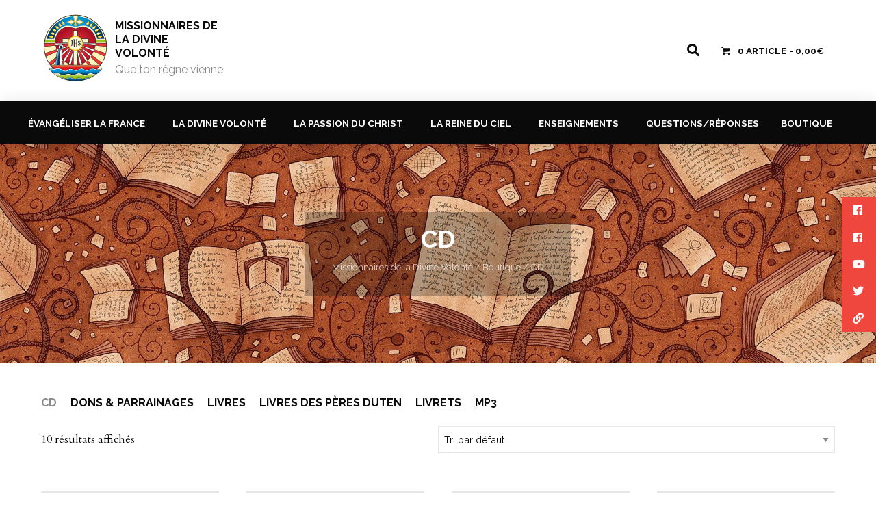

--- FILE ---
content_type: text/html; charset=UTF-8
request_url: https://disciples-amoureux-missionnaires.com/categorie-produit/cd/
body_size: 15178
content:

<!doctype html>
<html class="no-js" lang="fr-FR" >

<head>

	<meta name="viewport" content="width=480" /><strong></strong>

    <meta charset="UTF-8" />
    <meta name="viewport" content="width=device-width, initial-scale=1.0" />
    
    <link href="https://fonts.googleapis.com/css?family=Cardo:400,400i,700|Raleway:200,200i,300,300i,400,400i,500,500i,600,600i,700,700i,800,800i,900,900i&amp;subset=latin-ext" rel="stylesheet">
    
    <!-- Global site tag (gtag.js) - Google Analytics -->
	<script async src="https://www.googletagmanager.com/gtag/js?id=UA-128419142-1"></script>
    <script>
      window.dataLayer = window.dataLayer || [];
      function gtag(){dataLayer.push(arguments);}
      gtag('js', new Date());
    
      gtag('config', 'UA-128419142-1');
    </script>

    <meta name='robots' content='index, follow, max-image-preview:large, max-snippet:-1, max-video-preview:-1' />
<script>window._wca = window._wca || [];</script>

	<!-- This site is optimized with the Yoast SEO plugin v25.7 - https://yoast.com/wordpress/plugins/seo/ -->
	<title>Boutique CD - Missionnaires de la Divine Volonté</title>
	<link rel="canonical" href="https://disciples-amoureux-missionnaires.com/categorie-produit/cd/" />
	<meta property="og:locale" content="fr_FR" />
	<meta property="og:type" content="article" />
	<meta property="og:title" content="Boutique CD - Missionnaires de la Divine Volonté" />
	<meta property="og:url" content="https://disciples-amoureux-missionnaires.com/categorie-produit/cd/" />
	<meta property="og:site_name" content="Missionnaires de la Divine Volonté" />
	<meta property="og:image" content="https://disciples-amoureux-missionnaires.com/wp-content/uploads/2019/02/logo-french.jpg" />
	<meta property="og:image:width" content="947" />
	<meta property="og:image:height" content="910" />
	<meta property="og:image:type" content="image/jpeg" />
	<meta name="twitter:card" content="summary_large_image" />
	<script type="application/ld+json" class="yoast-schema-graph">{"@context":"https://schema.org","@graph":[{"@type":"CollectionPage","@id":"https://disciples-amoureux-missionnaires.com/categorie-produit/cd/","url":"https://disciples-amoureux-missionnaires.com/categorie-produit/cd/","name":"Boutique CD - Missionnaires de la Divine Volonté","isPartOf":{"@id":"https://disciples-amoureux-missionnaires.com/#website"},"primaryImageOfPage":{"@id":"https://disciples-amoureux-missionnaires.com/categorie-produit/cd/#primaryimage"},"image":{"@id":"https://disciples-amoureux-missionnaires.com/categorie-produit/cd/#primaryimage"},"thumbnailUrl":"https://disciples-amoureux-missionnaires.com/wp-content/uploads/2023/02/IMG_3991.jpg","breadcrumb":{"@id":"https://disciples-amoureux-missionnaires.com/categorie-produit/cd/#breadcrumb"},"inLanguage":"fr-FR"},{"@type":"ImageObject","inLanguage":"fr-FR","@id":"https://disciples-amoureux-missionnaires.com/categorie-produit/cd/#primaryimage","url":"https://disciples-amoureux-missionnaires.com/wp-content/uploads/2023/02/IMG_3991.jpg","contentUrl":"https://disciples-amoureux-missionnaires.com/wp-content/uploads/2023/02/IMG_3991.jpg","width":474,"height":470},{"@type":"BreadcrumbList","@id":"https://disciples-amoureux-missionnaires.com/categorie-produit/cd/#breadcrumb","itemListElement":[{"@type":"ListItem","position":1,"name":"Accueil","item":"https://disciples-amoureux-missionnaires.com/"},{"@type":"ListItem","position":2,"name":"Boutique","item":"https://disciples-amoureux-missionnaires.com/boutique/"},{"@type":"ListItem","position":3,"name":"CD"}]},{"@type":"WebSite","@id":"https://disciples-amoureux-missionnaires.com/#website","url":"https://disciples-amoureux-missionnaires.com/","name":"Disciples Amoureux Missionnaires","description":"Que ton règne vienne","publisher":{"@id":"https://disciples-amoureux-missionnaires.com/#organization"},"potentialAction":[{"@type":"SearchAction","target":{"@type":"EntryPoint","urlTemplate":"https://disciples-amoureux-missionnaires.com/?s={search_term_string}"},"query-input":{"@type":"PropertyValueSpecification","valueRequired":true,"valueName":"search_term_string"}}],"inLanguage":"fr-FR"},{"@type":"Organization","@id":"https://disciples-amoureux-missionnaires.com/#organization","name":"Disciples Amoureux Missionnaires","url":"https://disciples-amoureux-missionnaires.com/","logo":{"@type":"ImageObject","inLanguage":"fr-FR","@id":"https://disciples-amoureux-missionnaires.com/#/schema/logo/image/","url":"https://disciples-amoureux-missionnaires.com/wp-content/uploads/2019/02/logo-french.jpg","contentUrl":"https://disciples-amoureux-missionnaires.com/wp-content/uploads/2019/02/logo-french.jpg","width":947,"height":910,"caption":"Disciples Amoureux Missionnaires"},"image":{"@id":"https://disciples-amoureux-missionnaires.com/#/schema/logo/image/"},"sameAs":["https://www.facebook.com/pereduten/","https://www.instagram.com/discipulos_enamorados/","https://www.youtube.com/c/LADIVINEVOLONTEPDuten"]}]}</script>
	<!-- / Yoast SEO plugin. -->


<link rel='dns-prefetch' href='//ajax.googleapis.com' />
<link rel='dns-prefetch' href='//stats.wp.com' />
<link rel='preconnect' href='//c0.wp.com' />
<link rel='stylesheet' id='eo-leaflet.js-css' href='https://disciples-amoureux-missionnaires.com/wp-content/plugins/event-organiser/lib/leaflet/leaflet.min.css?ver=1.4.0' type='text/css' media='all' />
<style id='eo-leaflet.js-inline-css' type='text/css'>
.leaflet-popup-close-button{box-shadow:none!important;}
</style>
<link rel='stylesheet' id='wp-block-library-css' href='https://c0.wp.com/c/6.8.2/wp-includes/css/dist/block-library/style.min.css' type='text/css' media='all' />
<style id='classic-theme-styles-inline-css' type='text/css'>
/*! This file is auto-generated */
.wp-block-button__link{color:#fff;background-color:#32373c;border-radius:9999px;box-shadow:none;text-decoration:none;padding:calc(.667em + 2px) calc(1.333em + 2px);font-size:1.125em}.wp-block-file__button{background:#32373c;color:#fff;text-decoration:none}
</style>
<link rel='stylesheet' id='mediaelement-css' href='https://c0.wp.com/c/6.8.2/wp-includes/js/mediaelement/mediaelementplayer-legacy.min.css' type='text/css' media='all' />
<link rel='stylesheet' id='wp-mediaelement-css' href='https://c0.wp.com/c/6.8.2/wp-includes/js/mediaelement/wp-mediaelement.min.css' type='text/css' media='all' />
<style id='jetpack-sharing-buttons-style-inline-css' type='text/css'>
.jetpack-sharing-buttons__services-list{display:flex;flex-direction:row;flex-wrap:wrap;gap:0;list-style-type:none;margin:5px;padding:0}.jetpack-sharing-buttons__services-list.has-small-icon-size{font-size:12px}.jetpack-sharing-buttons__services-list.has-normal-icon-size{font-size:16px}.jetpack-sharing-buttons__services-list.has-large-icon-size{font-size:24px}.jetpack-sharing-buttons__services-list.has-huge-icon-size{font-size:36px}@media print{.jetpack-sharing-buttons__services-list{display:none!important}}.editor-styles-wrapper .wp-block-jetpack-sharing-buttons{gap:0;padding-inline-start:0}ul.jetpack-sharing-buttons__services-list.has-background{padding:1.25em 2.375em}
</style>
<style id='global-styles-inline-css' type='text/css'>
:root{--wp--preset--aspect-ratio--square: 1;--wp--preset--aspect-ratio--4-3: 4/3;--wp--preset--aspect-ratio--3-4: 3/4;--wp--preset--aspect-ratio--3-2: 3/2;--wp--preset--aspect-ratio--2-3: 2/3;--wp--preset--aspect-ratio--16-9: 16/9;--wp--preset--aspect-ratio--9-16: 9/16;--wp--preset--color--black: #000000;--wp--preset--color--cyan-bluish-gray: #abb8c3;--wp--preset--color--white: #ffffff;--wp--preset--color--pale-pink: #f78da7;--wp--preset--color--vivid-red: #cf2e2e;--wp--preset--color--luminous-vivid-orange: #ff6900;--wp--preset--color--luminous-vivid-amber: #fcb900;--wp--preset--color--light-green-cyan: #7bdcb5;--wp--preset--color--vivid-green-cyan: #00d084;--wp--preset--color--pale-cyan-blue: #8ed1fc;--wp--preset--color--vivid-cyan-blue: #0693e3;--wp--preset--color--vivid-purple: #9b51e0;--wp--preset--gradient--vivid-cyan-blue-to-vivid-purple: linear-gradient(135deg,rgba(6,147,227,1) 0%,rgb(155,81,224) 100%);--wp--preset--gradient--light-green-cyan-to-vivid-green-cyan: linear-gradient(135deg,rgb(122,220,180) 0%,rgb(0,208,130) 100%);--wp--preset--gradient--luminous-vivid-amber-to-luminous-vivid-orange: linear-gradient(135deg,rgba(252,185,0,1) 0%,rgba(255,105,0,1) 100%);--wp--preset--gradient--luminous-vivid-orange-to-vivid-red: linear-gradient(135deg,rgba(255,105,0,1) 0%,rgb(207,46,46) 100%);--wp--preset--gradient--very-light-gray-to-cyan-bluish-gray: linear-gradient(135deg,rgb(238,238,238) 0%,rgb(169,184,195) 100%);--wp--preset--gradient--cool-to-warm-spectrum: linear-gradient(135deg,rgb(74,234,220) 0%,rgb(151,120,209) 20%,rgb(207,42,186) 40%,rgb(238,44,130) 60%,rgb(251,105,98) 80%,rgb(254,248,76) 100%);--wp--preset--gradient--blush-light-purple: linear-gradient(135deg,rgb(255,206,236) 0%,rgb(152,150,240) 100%);--wp--preset--gradient--blush-bordeaux: linear-gradient(135deg,rgb(254,205,165) 0%,rgb(254,45,45) 50%,rgb(107,0,62) 100%);--wp--preset--gradient--luminous-dusk: linear-gradient(135deg,rgb(255,203,112) 0%,rgb(199,81,192) 50%,rgb(65,88,208) 100%);--wp--preset--gradient--pale-ocean: linear-gradient(135deg,rgb(255,245,203) 0%,rgb(182,227,212) 50%,rgb(51,167,181) 100%);--wp--preset--gradient--electric-grass: linear-gradient(135deg,rgb(202,248,128) 0%,rgb(113,206,126) 100%);--wp--preset--gradient--midnight: linear-gradient(135deg,rgb(2,3,129) 0%,rgb(40,116,252) 100%);--wp--preset--font-size--small: 13px;--wp--preset--font-size--medium: 20px;--wp--preset--font-size--large: 36px;--wp--preset--font-size--x-large: 42px;--wp--preset--spacing--20: 0.44rem;--wp--preset--spacing--30: 0.67rem;--wp--preset--spacing--40: 1rem;--wp--preset--spacing--50: 1.5rem;--wp--preset--spacing--60: 2.25rem;--wp--preset--spacing--70: 3.38rem;--wp--preset--spacing--80: 5.06rem;--wp--preset--shadow--natural: 6px 6px 9px rgba(0, 0, 0, 0.2);--wp--preset--shadow--deep: 12px 12px 50px rgba(0, 0, 0, 0.4);--wp--preset--shadow--sharp: 6px 6px 0px rgba(0, 0, 0, 0.2);--wp--preset--shadow--outlined: 6px 6px 0px -3px rgba(255, 255, 255, 1), 6px 6px rgba(0, 0, 0, 1);--wp--preset--shadow--crisp: 6px 6px 0px rgba(0, 0, 0, 1);}:where(.is-layout-flex){gap: 0.5em;}:where(.is-layout-grid){gap: 0.5em;}body .is-layout-flex{display: flex;}.is-layout-flex{flex-wrap: wrap;align-items: center;}.is-layout-flex > :is(*, div){margin: 0;}body .is-layout-grid{display: grid;}.is-layout-grid > :is(*, div){margin: 0;}:where(.wp-block-columns.is-layout-flex){gap: 2em;}:where(.wp-block-columns.is-layout-grid){gap: 2em;}:where(.wp-block-post-template.is-layout-flex){gap: 1.25em;}:where(.wp-block-post-template.is-layout-grid){gap: 1.25em;}.has-black-color{color: var(--wp--preset--color--black) !important;}.has-cyan-bluish-gray-color{color: var(--wp--preset--color--cyan-bluish-gray) !important;}.has-white-color{color: var(--wp--preset--color--white) !important;}.has-pale-pink-color{color: var(--wp--preset--color--pale-pink) !important;}.has-vivid-red-color{color: var(--wp--preset--color--vivid-red) !important;}.has-luminous-vivid-orange-color{color: var(--wp--preset--color--luminous-vivid-orange) !important;}.has-luminous-vivid-amber-color{color: var(--wp--preset--color--luminous-vivid-amber) !important;}.has-light-green-cyan-color{color: var(--wp--preset--color--light-green-cyan) !important;}.has-vivid-green-cyan-color{color: var(--wp--preset--color--vivid-green-cyan) !important;}.has-pale-cyan-blue-color{color: var(--wp--preset--color--pale-cyan-blue) !important;}.has-vivid-cyan-blue-color{color: var(--wp--preset--color--vivid-cyan-blue) !important;}.has-vivid-purple-color{color: var(--wp--preset--color--vivid-purple) !important;}.has-black-background-color{background-color: var(--wp--preset--color--black) !important;}.has-cyan-bluish-gray-background-color{background-color: var(--wp--preset--color--cyan-bluish-gray) !important;}.has-white-background-color{background-color: var(--wp--preset--color--white) !important;}.has-pale-pink-background-color{background-color: var(--wp--preset--color--pale-pink) !important;}.has-vivid-red-background-color{background-color: var(--wp--preset--color--vivid-red) !important;}.has-luminous-vivid-orange-background-color{background-color: var(--wp--preset--color--luminous-vivid-orange) !important;}.has-luminous-vivid-amber-background-color{background-color: var(--wp--preset--color--luminous-vivid-amber) !important;}.has-light-green-cyan-background-color{background-color: var(--wp--preset--color--light-green-cyan) !important;}.has-vivid-green-cyan-background-color{background-color: var(--wp--preset--color--vivid-green-cyan) !important;}.has-pale-cyan-blue-background-color{background-color: var(--wp--preset--color--pale-cyan-blue) !important;}.has-vivid-cyan-blue-background-color{background-color: var(--wp--preset--color--vivid-cyan-blue) !important;}.has-vivid-purple-background-color{background-color: var(--wp--preset--color--vivid-purple) !important;}.has-black-border-color{border-color: var(--wp--preset--color--black) !important;}.has-cyan-bluish-gray-border-color{border-color: var(--wp--preset--color--cyan-bluish-gray) !important;}.has-white-border-color{border-color: var(--wp--preset--color--white) !important;}.has-pale-pink-border-color{border-color: var(--wp--preset--color--pale-pink) !important;}.has-vivid-red-border-color{border-color: var(--wp--preset--color--vivid-red) !important;}.has-luminous-vivid-orange-border-color{border-color: var(--wp--preset--color--luminous-vivid-orange) !important;}.has-luminous-vivid-amber-border-color{border-color: var(--wp--preset--color--luminous-vivid-amber) !important;}.has-light-green-cyan-border-color{border-color: var(--wp--preset--color--light-green-cyan) !important;}.has-vivid-green-cyan-border-color{border-color: var(--wp--preset--color--vivid-green-cyan) !important;}.has-pale-cyan-blue-border-color{border-color: var(--wp--preset--color--pale-cyan-blue) !important;}.has-vivid-cyan-blue-border-color{border-color: var(--wp--preset--color--vivid-cyan-blue) !important;}.has-vivid-purple-border-color{border-color: var(--wp--preset--color--vivid-purple) !important;}.has-vivid-cyan-blue-to-vivid-purple-gradient-background{background: var(--wp--preset--gradient--vivid-cyan-blue-to-vivid-purple) !important;}.has-light-green-cyan-to-vivid-green-cyan-gradient-background{background: var(--wp--preset--gradient--light-green-cyan-to-vivid-green-cyan) !important;}.has-luminous-vivid-amber-to-luminous-vivid-orange-gradient-background{background: var(--wp--preset--gradient--luminous-vivid-amber-to-luminous-vivid-orange) !important;}.has-luminous-vivid-orange-to-vivid-red-gradient-background{background: var(--wp--preset--gradient--luminous-vivid-orange-to-vivid-red) !important;}.has-very-light-gray-to-cyan-bluish-gray-gradient-background{background: var(--wp--preset--gradient--very-light-gray-to-cyan-bluish-gray) !important;}.has-cool-to-warm-spectrum-gradient-background{background: var(--wp--preset--gradient--cool-to-warm-spectrum) !important;}.has-blush-light-purple-gradient-background{background: var(--wp--preset--gradient--blush-light-purple) !important;}.has-blush-bordeaux-gradient-background{background: var(--wp--preset--gradient--blush-bordeaux) !important;}.has-luminous-dusk-gradient-background{background: var(--wp--preset--gradient--luminous-dusk) !important;}.has-pale-ocean-gradient-background{background: var(--wp--preset--gradient--pale-ocean) !important;}.has-electric-grass-gradient-background{background: var(--wp--preset--gradient--electric-grass) !important;}.has-midnight-gradient-background{background: var(--wp--preset--gradient--midnight) !important;}.has-small-font-size{font-size: var(--wp--preset--font-size--small) !important;}.has-medium-font-size{font-size: var(--wp--preset--font-size--medium) !important;}.has-large-font-size{font-size: var(--wp--preset--font-size--large) !important;}.has-x-large-font-size{font-size: var(--wp--preset--font-size--x-large) !important;}
:where(.wp-block-post-template.is-layout-flex){gap: 1.25em;}:where(.wp-block-post-template.is-layout-grid){gap: 1.25em;}
:where(.wp-block-columns.is-layout-flex){gap: 2em;}:where(.wp-block-columns.is-layout-grid){gap: 2em;}
:root :where(.wp-block-pullquote){font-size: 1.5em;line-height: 1.6;}
</style>
<link rel='stylesheet' id='contact-form-7-css' href='https://disciples-amoureux-missionnaires.com/wp-content/plugins/contact-form-7/includes/css/styles.css?ver=6.1.1' type='text/css' media='all' />
<link rel='stylesheet' id='lbwps-styles-photoswipe5-main-css' href='https://disciples-amoureux-missionnaires.com/wp-content/plugins/lightbox-photoswipe/assets/ps5/styles/main.css?ver=5.7.2' type='text/css' media='all' />
<link rel='stylesheet' id='wpmenucart-icons-css' href='https://disciples-amoureux-missionnaires.com/wp-content/plugins/woocommerce-menu-bar-cart/assets/css/wpmenucart-icons.min.css?ver=2.14.11' type='text/css' media='all' />
<style id='wpmenucart-icons-inline-css' type='text/css'>
@font-face{font-family:WPMenuCart;src:url(https://disciples-amoureux-missionnaires.com/wp-content/plugins/woocommerce-menu-bar-cart/assets/fonts/WPMenuCart.eot);src:url(https://disciples-amoureux-missionnaires.com/wp-content/plugins/woocommerce-menu-bar-cart/assets/fonts/WPMenuCart.eot?#iefix) format('embedded-opentype'),url(https://disciples-amoureux-missionnaires.com/wp-content/plugins/woocommerce-menu-bar-cart/assets/fonts/WPMenuCart.woff2) format('woff2'),url(https://disciples-amoureux-missionnaires.com/wp-content/plugins/woocommerce-menu-bar-cart/assets/fonts/WPMenuCart.woff) format('woff'),url(https://disciples-amoureux-missionnaires.com/wp-content/plugins/woocommerce-menu-bar-cart/assets/fonts/WPMenuCart.ttf) format('truetype'),url(https://disciples-amoureux-missionnaires.com/wp-content/plugins/woocommerce-menu-bar-cart/assets/fonts/WPMenuCart.svg#WPMenuCart) format('svg');font-weight:400;font-style:normal;font-display:swap}
</style>
<link rel='stylesheet' id='wpmenucart-css' href='https://disciples-amoureux-missionnaires.com/wp-content/plugins/woocommerce-menu-bar-cart/assets/css/wpmenucart-main.min.css?ver=2.14.11' type='text/css' media='all' />
<style id='woocommerce-inline-inline-css' type='text/css'>
.woocommerce form .form-row .required { visibility: visible; }
</style>
<link rel='stylesheet' id='brands-styles-css' href='https://c0.wp.com/p/woocommerce/10.1.3/assets/css/brands.css' type='text/css' media='all' />
<link rel='stylesheet' id='normalize-stylesheet-css' href='https://disciples-amoureux-missionnaires.com/wp-content/themes/DAMPress/css/normalize.css?ver=1.0.0' type='text/css' media='all' />
<link rel='stylesheet' id='main-stylesheet-css' href='https://disciples-amoureux-missionnaires.com/wp-content/themes/DAMPress/css/styles.css?ver=1.0.0' type='text/css' media='all' />
<link rel='stylesheet' id='woocommerce-stylesheet-css' href='https://disciples-amoureux-missionnaires.com/wp-content/themes/DAMPress/css/woocommerce.css?ver=1.0.0' type='text/css' media='all' />
<link rel='stylesheet' id='animations-stylesheet-css' href='https://disciples-amoureux-missionnaires.com/wp-content/themes/DAMPress/css/animations.css?ver=1.0.0' type='text/css' media='all' />
<link rel='stylesheet' id='responsive-stylesheet-css' href='https://disciples-amoureux-missionnaires.com/wp-content/themes/DAMPress/css/responsive.css?ver=1.0.0' type='text/css' media='all' />
<link rel='stylesheet' id='fontawesome-css' href='https://disciples-amoureux-missionnaires.com/wp-content/themes/DAMPress/css/fontawesome.css?ver=5.4.1' type='text/css' media='all' />
<script type="text/javascript" src="https://ajax.googleapis.com/ajax/libs/jquery/3.2.1/jquery.min.js?ver=3.2.1" id="jquery-js"></script>
<script type="text/javascript" src="https://c0.wp.com/p/woocommerce/10.1.3/assets/js/jquery-blockui/jquery.blockUI.min.js" id="jquery-blockui-js" defer="defer" data-wp-strategy="defer"></script>
<script type="text/javascript" id="wc-add-to-cart-js-extra">
/* <![CDATA[ */
var wc_add_to_cart_params = {"ajax_url":"\/wp-admin\/admin-ajax.php","wc_ajax_url":"\/?wc-ajax=%%endpoint%%","i18n_view_cart":"Voir le panier","cart_url":"https:\/\/disciples-amoureux-missionnaires.com\/panier\/","is_cart":"","cart_redirect_after_add":"no"};
/* ]]> */
</script>
<script type="text/javascript" src="https://c0.wp.com/p/woocommerce/10.1.3/assets/js/frontend/add-to-cart.min.js" id="wc-add-to-cart-js" defer="defer" data-wp-strategy="defer"></script>
<script type="text/javascript" src="https://c0.wp.com/p/woocommerce/10.1.3/assets/js/js-cookie/js.cookie.min.js" id="js-cookie-js" defer="defer" data-wp-strategy="defer"></script>
<script type="text/javascript" id="woocommerce-js-extra">
/* <![CDATA[ */
var woocommerce_params = {"ajax_url":"\/wp-admin\/admin-ajax.php","wc_ajax_url":"\/?wc-ajax=%%endpoint%%","i18n_password_show":"Afficher le mot de passe","i18n_password_hide":"Masquer le mot de passe"};
/* ]]> */
</script>
<script type="text/javascript" src="https://c0.wp.com/p/woocommerce/10.1.3/assets/js/frontend/woocommerce.min.js" id="woocommerce-js" defer="defer" data-wp-strategy="defer"></script>
<script type="text/javascript" src="https://stats.wp.com/s-202604.js" id="woocommerce-analytics-js" defer="defer" data-wp-strategy="defer"></script>
<link rel="https://api.w.org/" href="https://disciples-amoureux-missionnaires.com/wp-json/" /><link rel="alternate" title="JSON" type="application/json" href="https://disciples-amoureux-missionnaires.com/wp-json/wp/v2/product_cat/35" />	<style>img#wpstats{display:none}</style>
				<script>
			document.documentElement.className = document.documentElement.className.replace('no-js', 'js');
		</script>
				<style>
			.no-js img.lazyload {
				display: none;
			}

			figure.wp-block-image img.lazyloading {
				min-width: 150px;
			}

			.lazyload,
			.lazyloading {
				--smush-placeholder-width: 100px;
				--smush-placeholder-aspect-ratio: 1/1;
				width: var(--smush-placeholder-width) !important;
				aspect-ratio: var(--smush-placeholder-aspect-ratio) !important;
			}

						.lazyload, .lazyloading {
				opacity: 0;
			}

			.lazyloaded {
				opacity: 1;
				transition: opacity 400ms;
				transition-delay: 0ms;
			}

					</style>
			<noscript><style>.woocommerce-product-gallery{ opacity: 1 !important; }</style></noscript>
	<link rel="icon" href="https://disciples-amoureux-missionnaires.com/wp-content/uploads/2018/10/LogoV2-150x150.jpg" sizes="32x32" />
<link rel="icon" href="https://disciples-amoureux-missionnaires.com/wp-content/uploads/2018/10/LogoV2-300x300.jpg" sizes="192x192" />
<link rel="apple-touch-icon" href="https://disciples-amoureux-missionnaires.com/wp-content/uploads/2018/10/LogoV2-300x300.jpg" />
<meta name="msapplication-TileImage" content="https://disciples-amoureux-missionnaires.com/wp-content/uploads/2018/10/LogoV2-300x300.jpg" />
    
</head>

<body class="archive tax-product_cat term-cd term-35 wp-custom-logo wp-theme-DAMPress theme-DAMPress woocommerce woocommerce-page woocommerce-no-js">

<header class="site-header" role="banner">

    <div class="site-title-bar title-bar" data-responsive-toggle="mobile-menu" data-hide-for="large">
    
        <div class="title-bar-left">
            <a href="https://disciples-amoureux-missionnaires.com/" rel="home" class="site-mobile-title title-bar-title site-title">
					
				                <img alt="Missionnaires de la Divine Volonté" data-src="https://disciples-amoureux-missionnaires.com/wp-content/uploads/2018/10/cropped-logoDAM.png" src="[data-uri]" class="lazyload" style="--smush-placeholder-width: 100px; --smush-placeholder-aspect-ratio: 100/100;" />
                
                <h1>Missionnaires de la Divine Volonté</h1>
                
                <h4>Que ton règne vienne</h4>
                    
            </a>
        </div>
        
        <div class="title-bar-right">
            <button class="menu-icon" type="button" data-toggle="mobile-menu"><i class="fas fa-bars"></i></button> 
            <a href="https://disciples-amoureux-missionnaires.com/panier/" title="Panier"><i class="wpmenucart-icon-shopping-cart-0"></i></a> 
        </div>
        
    </div>
            
    <nav class="mobile-menu vertical menu" id="mobile-menu" role="navigation">
    
        <ul id="menu-menu-principal" class="vertical menu" data-accordion-menu data-submenu-toggle="true"><li id="menu-item-46" class="menu-item menu-item-type-post_type menu-item-object-page menu-item-has-children menu-item-46"><a href="https://disciples-amoureux-missionnaires.com/evangeliser-la-france/">Évangéliser la France</a>
<ul class="vertical nested menu">
	<li id="menu-item-170" class="menu-item menu-item-type-post_type menu-item-object-page menu-item-170"><a href="https://disciples-amoureux-missionnaires.com/evangeliser-la-france/homelies/">Homélies – Messe</a></li>
	<li id="menu-item-180" class="menu-item menu-item-type-post_type menu-item-object-page menu-item-180"><a href="https://disciples-amoureux-missionnaires.com/evangeliser-la-france/meditation/">Méditation</a></li>
	<li id="menu-item-3900" class="menu-item menu-item-type-post_type menu-item-object-page menu-item-3900"><a href="https://disciples-amoureux-missionnaires.com/evangeliser-la-france/nouvelles/">Nouvelles</a></li>
	<li id="menu-item-19676" class="menu-item menu-item-type-post_type menu-item-object-page menu-item-19676"><a href="https://disciples-amoureux-missionnaires.com/evangeliser-la-france/a-lecoute-du-pape-leon-xiv/">A l’écoute du Pape Léon XIV</a></li>
</ul>
</li>
<li id="menu-item-47" class="menu-item menu-item-type-post_type menu-item-object-page menu-item-has-children menu-item-47"><a href="https://disciples-amoureux-missionnaires.com/la-divine-volonte/">La Divine Volonté</a>
<ul class="vertical nested menu">
	<li id="menu-item-6099" class="menu-item menu-item-type-post_type menu-item-object-page menu-item-6099"><a href="https://disciples-amoureux-missionnaires.com/la-divine-volonte/les-rondes-dans-la-divine-volonte/">Les rondes dans la Divine Volonté</a></li>
	<li id="menu-item-181" class="menu-item menu-item-type-post_type menu-item-object-page menu-item-181"><a href="https://disciples-amoureux-missionnaires.com/la-divine-volonte/evangile-du-jour-et-le-livre-du-ciel/">L’évangile du jour et le Livre du Ciel</a></li>
	<li id="menu-item-5636" class="menu-item menu-item-type-post_type menu-item-object-page menu-item-5636"><a href="https://disciples-amoureux-missionnaires.com/la-divine-volonte/les-lettres-de-luisa-piccarreta/">Les lettres de Luisa Piccarreta</a></li>
	<li id="menu-item-14112" class="menu-item menu-item-type-post_type menu-item-object-page menu-item-14112"><a href="https://disciples-amoureux-missionnaires.com/la-divine-volonte/les-commentaires-du-livre-du-ciel/">Les commentaires du Livre du Ciel</a></li>
	<li id="menu-item-372" class="menu-item menu-item-type-post_type menu-item-object-page menu-item-372"><a href="https://disciples-amoureux-missionnaires.com/la-divine-volonte/agenda/">Agenda</a></li>
</ul>
</li>
<li id="menu-item-5646" class="menu-item menu-item-type-post_type menu-item-object-page menu-item-has-children menu-item-5646"><a href="https://disciples-amoureux-missionnaires.com/la-passion-du-christ/">LA PASSION DU CHRIST</a>
<ul class="vertical nested menu">
	<li id="menu-item-6011" class="menu-item menu-item-type-post_type menu-item-object-page menu-item-6011"><a href="https://disciples-amoureux-missionnaires.com/la-passion-du-christ/les-14-stations-du-chemin-de-croix/">Les 14 stations du chemin de croix</a></li>
	<li id="menu-item-6012" class="menu-item menu-item-type-post_type menu-item-object-page menu-item-6012"><a href="https://disciples-amoureux-missionnaires.com/la-passion-du-christ/meditation-des-24-h-de-la-passion-du-christ-en-audio/">Méditation des 24 h</a></li>
</ul>
</li>
<li id="menu-item-5650" class="menu-item menu-item-type-post_type menu-item-object-page menu-item-has-children menu-item-5650"><a href="https://disciples-amoureux-missionnaires.com/la-reine-du-ciel-dans-le-royaume-de-la-volonte-divine/">La Reine du Ciel</a>
<ul class="vertical nested menu">
	<li id="menu-item-6017" class="menu-item menu-item-type-post_type menu-item-object-page menu-item-6017"><a href="https://disciples-amoureux-missionnaires.com/la-reine-du-ciel-dans-le-royaume-de-la-volonte-divine/meditation-de-la-vie-de-la-vierge-marie-les-31-jours/">Méditation de la vie de la Vierge Marie</a></li>
	<li id="menu-item-6018" class="menu-item menu-item-type-post_type menu-item-object-page menu-item-6018"><a href="https://disciples-amoureux-missionnaires.com/la-reine-du-ciel-dans-le-royaume-de-la-volonte-divine/meditation-du-chapelet-dans-la-divine-volonte/">Méditation du chapelet dans la Divine Volonté</a></li>
	<li id="menu-item-6438" class="menu-item menu-item-type-taxonomy menu-item-object-category menu-item-6438"><a href="https://disciples-amoureux-missionnaires.com/actualites/categorie/la-reine-du-ciel-dans-le-royaume-de-la-volonte-divine/la-neuvaine-de-noel/">La Neuvaine de Noël</a></li>
</ul>
</li>
<li id="menu-item-5655" class="menu-item menu-item-type-post_type menu-item-object-page menu-item-has-children menu-item-5655"><a href="https://disciples-amoureux-missionnaires.com/enseignements/">Enseignements</a>
<ul class="vertical nested menu">
	<li id="menu-item-175" class="menu-item menu-item-type-post_type menu-item-object-page menu-item-175"><a href="https://disciples-amoureux-missionnaires.com/enseignements/formations/">Formations</a></li>
	<li id="menu-item-10177" class="menu-item menu-item-type-post_type menu-item-object-page menu-item-10177"><a href="https://disciples-amoureux-missionnaires.com/enseignements/retraites/">Retraites</a></li>
	<li id="menu-item-12499" class="menu-item menu-item-type-post_type menu-item-object-page menu-item-12499"><a href="https://disciples-amoureux-missionnaires.com/enseignements/enseignement-du-dr-thomassigny/">Enseignement du Dr Thomassigny</a></li>
	<li id="menu-item-16012" class="menu-item menu-item-type-post_type menu-item-object-page menu-item-16012"><a href="https://disciples-amoureux-missionnaires.com/enseignements/enseignement-de-jose-luis-acuna/">Enseignement de José Luis Acuña</a></li>
</ul>
</li>
<li id="menu-item-10984" class="menu-item menu-item-type-post_type menu-item-object-page menu-item-10984"><a href="https://disciples-amoureux-missionnaires.com/verites-divines/">Questions/réponses</a></li>
<li id="menu-item-142" class="menu-item menu-item-type-post_type menu-item-object-page current-menu-ancestor current-menu-parent current_page_parent current_page_ancestor menu-item-has-children menu-item-142 is-active"><a href="https://disciples-amoureux-missionnaires.com/boutique/">Boutique</a>
<ul class="vertical nested menu">
	<li id="menu-item-146" class="menu-item menu-item-type-taxonomy menu-item-object-product_cat menu-item-146"><a href="https://disciples-amoureux-missionnaires.com/categorie-produit/dons/">Dons &amp; Parrainages</a></li>
	<li id="menu-item-195" class="menu-item menu-item-type-taxonomy menu-item-object-product_cat current-menu-item menu-item-195 is-active"><a href="https://disciples-amoureux-missionnaires.com/categorie-produit/cd/" aria-current="page">CD</a></li>
	<li id="menu-item-5948" class="menu-item menu-item-type-taxonomy menu-item-object-product_cat menu-item-5948"><a href="https://disciples-amoureux-missionnaires.com/categorie-produit/mp3/">MP3</a></li>
	<li id="menu-item-196" class="menu-item menu-item-type-taxonomy menu-item-object-product_cat menu-item-196"><a href="https://disciples-amoureux-missionnaires.com/categorie-produit/livres/">Livres</a></li>
	<li id="menu-item-11119" class="menu-item menu-item-type-taxonomy menu-item-object-product_cat menu-item-11119"><a href="https://disciples-amoureux-missionnaires.com/categorie-produit/livres/livres-des-peres-duten/">Livres des Pères Duten</a></li>
	<li id="menu-item-8234" class="menu-item menu-item-type-taxonomy menu-item-object-product_cat menu-item-8234"><a href="https://disciples-amoureux-missionnaires.com/categorie-produit/livrets/">Livrets</a></li>
</ul>
</li>
</ul>        
        <ul id="menu-menu-social" class="menu menu-vertical social-menu"><li id="menu-item-5638" class="icone menu-item menu-item-type-custom menu-item-object-custom menu-item-5638"><a target="_blank" href="https://www.facebook.com/profile.php?id=170741840318165"><i class="fab fa-facebook" ></i></a></li>
<li id="menu-item-5639" class="icone menu-item menu-item-type-custom menu-item-object-custom menu-item-5639"><a target="_blank" href="https://www.facebook.com/Disc%C3%ADpulos-Enamorados-Misioneros-1966653903406470/"><i class="fab fa-facebook" ></i></a></li>
<li id="menu-item-5640" class="icone menu-item menu-item-type-custom menu-item-object-custom menu-item-5640"><a target="_blank" href="https://www.youtube.com/c/LADIVINEVOLONTEPDuten?sub_confirmation=1"><i class="fab fa-youtube"></i></a></li>
<li id="menu-item-5641" class="icone menu-item menu-item-type-custom menu-item-object-custom menu-item-5641"><a target="_blank" href="https://twitter.com/diamissio"><i class="fab fa-twitter"></i></a></li>
<li id="menu-item-10596" class="icone menu-item menu-item-type-post_type menu-item-object-page menu-item-10596"><a href="https://disciples-amoureux-missionnaires.com/liens-utiles/" title="Liens utiles"><i class="fas fa-link"></i></a></li>
</ul>            
		<form role="search" method="get" class="searchform" action="https://disciples-amoureux-missionnaires.com/">
		<div class="input-group">
		<input type="text" class="input-group-field" value="" name="s" id="s" placeholder="Rechercher">
				<div class="input-group-button">
			<input type="submit" id="searchsubmit" value="OK" class="button">
		</div>
	</div>
	</form>
 
    </nav>
    
    <nav class="site-logo top-bar">
    
        <div class="top-bar-left">
            <div class="site-desktop-title top-bar-title">
                <a href="https://disciples-amoureux-missionnaires.com/" rel="home" class="site-title">
                    
                                        <img alt="Missionnaires de la Divine Volonté" data-src="https://disciples-amoureux-missionnaires.com/wp-content/uploads/2018/10/cropped-logoDAM.png" src="[data-uri]" class="lazyload" style="--smush-placeholder-width: 100px; --smush-placeholder-aspect-ratio: 100/100;" />
                    
                    <h1>Missionnaires de la Divine Volonté</h1>
                    
                    <h4>Que ton règne vienne</h4>
                    
                </a>
            </div>
        </div>
        
        <div class="top-bar-right hide-for-print">  

			<ul id="menu-menu-haut-de-page" class="menu top-menu align-right"><li class='menu-header-search'><a data-toggle='search-panel'><i class='fas fa-lg fa-search'></i></a></li><li class="menu-header-search wpmenucartli wpmenucart-display-standard menu-item" id="wpmenucartli"><a class="wpmenucart-contents empty-wpmenucart-visible" href="https://disciples-amoureux-missionnaires.com/boutique/" title="Faire des achats"><i class="wpmenucart-icon-shopping-cart-0" role="img" aria-label="Cart"></i><span class="cartcontents">0 Article</span><span class="amount">0,00&euro;</span></a></li></ul>
            <div id="search-panel" data-toggler data-animate="slide-in-right slide-out-right" style="display:none" data-closable>
                <button class="close-button" data-close><i class="far fa-times-circle"></i></button>
                <form role="search" method="get" class="searchform" action="https://disciples-amoureux-missionnaires.com/">
		<div class="input-group">
		<input type="text" class="input-group-field" value="" name="s" id="s" placeholder="Rechercher">
				<div class="input-group-button">
			<input type="submit" id="searchsubmit" value="OK" class="button">
		</div>
	</div>
	</form>
 
            </div>
            
        </div>
        
    </nav>

    <div data-sticky-container>
        <nav class="site-navigation" role="navigation" data-sticky data-options="marginTop:0;" style="width:100%">
            <div class="top-bar">
            
                <div class="top-bar-left">
                    <ul id="menu-menu-principal-1" class="dropdown menu desktop-menu" data-dropdown-menu><li class="menu-item menu-item-type-post_type menu-item-object-page menu-item-has-children menu-item-46"><a href="https://disciples-amoureux-missionnaires.com/evangeliser-la-france/">Évangéliser la France</a>
<ul class="dropdown menu vertical" data-toggle>
	<li class="menu-item menu-item-type-post_type menu-item-object-page menu-item-170"><a href="https://disciples-amoureux-missionnaires.com/evangeliser-la-france/homelies/">Homélies – Messe</a></li>
	<li class="menu-item menu-item-type-post_type menu-item-object-page menu-item-180"><a href="https://disciples-amoureux-missionnaires.com/evangeliser-la-france/meditation/">Méditation</a></li>
	<li class="menu-item menu-item-type-post_type menu-item-object-page menu-item-3900"><a href="https://disciples-amoureux-missionnaires.com/evangeliser-la-france/nouvelles/">Nouvelles</a></li>
	<li class="menu-item menu-item-type-post_type menu-item-object-page menu-item-19676"><a href="https://disciples-amoureux-missionnaires.com/evangeliser-la-france/a-lecoute-du-pape-leon-xiv/">A l’écoute du Pape Léon XIV</a></li>
</ul>
</li>
<li class="menu-item menu-item-type-post_type menu-item-object-page menu-item-has-children menu-item-47"><a href="https://disciples-amoureux-missionnaires.com/la-divine-volonte/">La Divine Volonté</a>
<ul class="dropdown menu vertical" data-toggle>
	<li class="menu-item menu-item-type-post_type menu-item-object-page menu-item-6099"><a href="https://disciples-amoureux-missionnaires.com/la-divine-volonte/les-rondes-dans-la-divine-volonte/">Les rondes dans la Divine Volonté</a></li>
	<li class="menu-item menu-item-type-post_type menu-item-object-page menu-item-181"><a href="https://disciples-amoureux-missionnaires.com/la-divine-volonte/evangile-du-jour-et-le-livre-du-ciel/">L’évangile du jour et le Livre du Ciel</a></li>
	<li class="menu-item menu-item-type-post_type menu-item-object-page menu-item-5636"><a href="https://disciples-amoureux-missionnaires.com/la-divine-volonte/les-lettres-de-luisa-piccarreta/">Les lettres de Luisa Piccarreta</a></li>
	<li class="menu-item menu-item-type-post_type menu-item-object-page menu-item-14112"><a href="https://disciples-amoureux-missionnaires.com/la-divine-volonte/les-commentaires-du-livre-du-ciel/">Les commentaires du Livre du Ciel</a></li>
	<li class="menu-item menu-item-type-post_type menu-item-object-page menu-item-372"><a href="https://disciples-amoureux-missionnaires.com/la-divine-volonte/agenda/">Agenda</a></li>
</ul>
</li>
<li class="menu-item menu-item-type-post_type menu-item-object-page menu-item-has-children menu-item-5646"><a href="https://disciples-amoureux-missionnaires.com/la-passion-du-christ/">LA PASSION DU CHRIST</a>
<ul class="dropdown menu vertical" data-toggle>
	<li class="menu-item menu-item-type-post_type menu-item-object-page menu-item-6011"><a href="https://disciples-amoureux-missionnaires.com/la-passion-du-christ/les-14-stations-du-chemin-de-croix/">Les 14 stations du chemin de croix</a></li>
	<li class="menu-item menu-item-type-post_type menu-item-object-page menu-item-6012"><a href="https://disciples-amoureux-missionnaires.com/la-passion-du-christ/meditation-des-24-h-de-la-passion-du-christ-en-audio/">Méditation des 24 h</a></li>
</ul>
</li>
<li class="menu-item menu-item-type-post_type menu-item-object-page menu-item-has-children menu-item-5650"><a href="https://disciples-amoureux-missionnaires.com/la-reine-du-ciel-dans-le-royaume-de-la-volonte-divine/">La Reine du Ciel</a>
<ul class="dropdown menu vertical" data-toggle>
	<li class="menu-item menu-item-type-post_type menu-item-object-page menu-item-6017"><a href="https://disciples-amoureux-missionnaires.com/la-reine-du-ciel-dans-le-royaume-de-la-volonte-divine/meditation-de-la-vie-de-la-vierge-marie-les-31-jours/">Méditation de la vie de la Vierge Marie</a></li>
	<li class="menu-item menu-item-type-post_type menu-item-object-page menu-item-6018"><a href="https://disciples-amoureux-missionnaires.com/la-reine-du-ciel-dans-le-royaume-de-la-volonte-divine/meditation-du-chapelet-dans-la-divine-volonte/">Méditation du chapelet dans la Divine Volonté</a></li>
	<li class="menu-item menu-item-type-taxonomy menu-item-object-category menu-item-6438"><a href="https://disciples-amoureux-missionnaires.com/actualites/categorie/la-reine-du-ciel-dans-le-royaume-de-la-volonte-divine/la-neuvaine-de-noel/">La Neuvaine de Noël</a></li>
</ul>
</li>
<li class="menu-item menu-item-type-post_type menu-item-object-page menu-item-has-children menu-item-5655"><a href="https://disciples-amoureux-missionnaires.com/enseignements/">Enseignements</a>
<ul class="dropdown menu vertical" data-toggle>
	<li class="menu-item menu-item-type-post_type menu-item-object-page menu-item-175"><a href="https://disciples-amoureux-missionnaires.com/enseignements/formations/">Formations</a></li>
	<li class="menu-item menu-item-type-post_type menu-item-object-page menu-item-10177"><a href="https://disciples-amoureux-missionnaires.com/enseignements/retraites/">Retraites</a></li>
	<li class="menu-item menu-item-type-post_type menu-item-object-page menu-item-12499"><a href="https://disciples-amoureux-missionnaires.com/enseignements/enseignement-du-dr-thomassigny/">Enseignement du Dr Thomassigny</a></li>
	<li class="menu-item menu-item-type-post_type menu-item-object-page menu-item-16012"><a href="https://disciples-amoureux-missionnaires.com/enseignements/enseignement-de-jose-luis-acuna/">Enseignement de José Luis Acuña</a></li>
</ul>
</li>
<li class="menu-item menu-item-type-post_type menu-item-object-page menu-item-10984"><a href="https://disciples-amoureux-missionnaires.com/verites-divines/">Questions/réponses</a></li>
<li class="menu-item menu-item-type-post_type menu-item-object-page current-menu-ancestor current-menu-parent current_page_parent current_page_ancestor menu-item-has-children menu-item-142 is-active"><a href="https://disciples-amoureux-missionnaires.com/boutique/">Boutique</a>
<ul class="dropdown menu vertical" data-toggle>
	<li class="menu-item menu-item-type-taxonomy menu-item-object-product_cat menu-item-146"><a href="https://disciples-amoureux-missionnaires.com/categorie-produit/dons/">Dons &amp; Parrainages</a></li>
	<li class="menu-item menu-item-type-taxonomy menu-item-object-product_cat current-menu-item menu-item-195 is-active"><a href="https://disciples-amoureux-missionnaires.com/categorie-produit/cd/" aria-current="page">CD</a></li>
	<li class="menu-item menu-item-type-taxonomy menu-item-object-product_cat menu-item-5948"><a href="https://disciples-amoureux-missionnaires.com/categorie-produit/mp3/">MP3</a></li>
	<li class="menu-item menu-item-type-taxonomy menu-item-object-product_cat menu-item-196"><a href="https://disciples-amoureux-missionnaires.com/categorie-produit/livres/">Livres</a></li>
	<li class="menu-item menu-item-type-taxonomy menu-item-object-product_cat menu-item-11119"><a href="https://disciples-amoureux-missionnaires.com/categorie-produit/livres/livres-des-peres-duten/">Livres des Pères Duten</a></li>
	<li class="menu-item menu-item-type-taxonomy menu-item-object-product_cat menu-item-8234"><a href="https://disciples-amoureux-missionnaires.com/categorie-produit/livrets/">Livrets</a></li>
</ul>
</li>
</ul>                </div>
                
            </div>
        </nav>
    </div>

    <div class="sticky-panel show-for-large"> 
		<ul id="menu-menu-social-1" class="menu menu-vertical social-menu"><li class="icone menu-item menu-item-type-custom menu-item-object-custom menu-item-5638"><a target="_blank" href="https://www.facebook.com/profile.php?id=170741840318165"><i class="fab fa-facebook" ></i></a></li>
<li class="icone menu-item menu-item-type-custom menu-item-object-custom menu-item-5639"><a target="_blank" href="https://www.facebook.com/Disc%C3%ADpulos-Enamorados-Misioneros-1966653903406470/"><i class="fab fa-facebook" ></i></a></li>
<li class="icone menu-item menu-item-type-custom menu-item-object-custom menu-item-5640"><a target="_blank" href="https://www.youtube.com/c/LADIVINEVOLONTEPDuten?sub_confirmation=1"><i class="fab fa-youtube"></i></a></li>
<li class="icone menu-item menu-item-type-custom menu-item-object-custom menu-item-5641"><a target="_blank" href="https://twitter.com/diamissio"><i class="fab fa-twitter"></i></a></li>
<li class="icone menu-item menu-item-type-post_type menu-item-object-page menu-item-10596"><a href="https://disciples-amoureux-missionnaires.com/liens-utiles/" title="Liens utiles"><i class="fas fa-link"></i></a></li>
</ul>    </div>
    
</header>

<section class="container">
<header class="featured-header" role="banner" data-interchange="[https://disciples-amoureux-missionnaires.com/wp-content/uploads/2018/12/livres-640x250.jpg, small], [https://disciples-amoureux-missionnaires.com/wp-content/uploads/2018/12/livres-1024x400.jpg, medium], [https://disciples-amoureux-missionnaires.com/wp-content/uploads/2018/12/livres-1280x333.jpg, large], [https://disciples-amoureux-missionnaires.com/wp-content/uploads/2018/12/livres.jpg, xlarge]">
    <div class="grid-container"><div class="grid-x grid-margin-x">
        
        <div class="cell shrink">
                        <h1 class="woocommerce-products-header__title page-title">CD</h1>
                
			            <div class="breadcrumbs">
                <!-- Breadcrumb NavXT 7.4.1 -->
<span property="itemListElement" typeof="ListItem"><a property="item" typeof="WebPage" title="Retour à Missionnaires de la Divine Volonté." href="https://disciples-amoureux-missionnaires.com" class="home"><span property="name">Missionnaires de la Divine Volonté</span></a><meta property="position" content="1"></span> / <span property="itemListElement" typeof="ListItem"><a property="item" typeof="WebPage" title="Go to Boutique." href="https://disciples-amoureux-missionnaires.com/boutique/" class="product-root post post-product"><span property="name">Boutique</span></a><meta property="position" content="2"></span> / <span property="itemListElement" typeof="ListItem"><span property="name">CD</span><meta property="position" content="3"></span>            </div>
                            
                        <article id="widget_post_thumbnail" class="widget widget_post_thumbnail show-for-print">
            <img src="https://disciples-amoureux-missionnaires.com/wp-content/uploads/2023/02/IMG_3991.jpg" class="attachment-post-thumbnail size-post-thumbnail wp-post-image" alt="" decoding="async" fetchpriority="high" srcset="https://disciples-amoureux-missionnaires.com/wp-content/uploads/2023/02/IMG_3991.jpg 474w, https://disciples-amoureux-missionnaires.com/wp-content/uploads/2023/02/IMG_3991-364x361.jpg 364w, https://disciples-amoureux-missionnaires.com/wp-content/uploads/2023/02/IMG_3991-100x100.jpg 100w" sizes="(max-width: 639px) 98vw, (max-width: 1199px) 64vw, 474px" />            </article>
                        
        </div> 
        
     </div></div>
</header> 

<div class="main-wrap full-width" role="main">

	    <article id="widget_sommaire" class="widget widget_sommaire"> 
        <ul class="summary"> 
			            <li class="current-menu-item"><h1>
                <a href="https://disciples-amoureux-missionnaires.com/categorie-produit/cd/">CD</a>
            </h1></li> 
			            <li><h1>
                <a href="https://disciples-amoureux-missionnaires.com/categorie-produit/dons/">Dons &amp; Parrainages</a>
            </h1></li> 
			            <li><h1>
                <a href="https://disciples-amoureux-missionnaires.com/categorie-produit/livres/">Livres</a>
            </h1></li> 
			            <li><h1>
                <a href="https://disciples-amoureux-missionnaires.com/categorie-produit/livres/livres-des-peres-duten/">Livres des Pères Duten</a>
            </h1></li> 
			            <li><h1>
                <a href="https://disciples-amoureux-missionnaires.com/categorie-produit/livrets/">Livrets</a>
            </h1></li> 
			            <li><h1>
                <a href="https://disciples-amoureux-missionnaires.com/categorie-produit/mp3/">MP3</a>
            </h1></li> 
			        </ul>
    </article>
    
	<article class="main-content"> 
    
        <div class="woocommerce-notices-wrapper"></div>            
		<div class="grid-x">
			<div class="cell"></div> 
        </div>
            
		<div class="grid-x"> 
			<div class="cell auto"><p class="woocommerce-result-count" role="alert" aria-relevant="all" >
	10 résultats affichés</p>
</div>
            <div class="cell auto"><form class="woocommerce-ordering" method="get">
		<select
		name="orderby"
		class="orderby"
					aria-label="Commande"
			>
					<option value="menu_order"  selected='selected'>Tri par défaut</option>
					<option value="popularity" >Tri par popularité</option>
					<option value="date" >Tri du plus récent au plus ancien</option>
					<option value="price" >Tri par tarif croissant</option>
					<option value="price-desc" >Tri par tarif décroissant</option>
			</select>
	<input type="hidden" name="paged" value="1" />
	</form>
</div>
        </div>
        
		<ul class="products columns-4" data-equalizer data-equalize-on="medium">
<li class="product type-product post-13671 status-publish first instock product_cat-cd has-post-thumbnail taxable shipping-taxable purchasable product-type-simple" data-equalizer-watch>
    
    <a href="https://disciples-amoureux-missionnaires.com/produit/elisabeth-boglio-charon-chante-rien-nest-vrai-que-daimer/" title="ÉLISABETH BOGLIO CHARON CHANTE : RIEN N&rsquo;EST VRAI QUE D&rsquo;AIMER" class="entry-thumbnail">
		<img width="474" height="470" data-src="https://disciples-amoureux-missionnaires.com/wp-content/uploads/2023/02/IMG_3991.jpg" class="attachment-woocommerce_thumbnail size-woocommerce_thumbnail lazyload" alt="ÉLISABETH BOGLIO CHARON CHANTE : RIEN N&#039;EST VRAI QUE D&#039;AIMER" decoding="async" data-srcset="https://disciples-amoureux-missionnaires.com/wp-content/uploads/2023/02/IMG_3991.jpg 474w, https://disciples-amoureux-missionnaires.com/wp-content/uploads/2023/02/IMG_3991-364x361.jpg 364w, https://disciples-amoureux-missionnaires.com/wp-content/uploads/2023/02/IMG_3991-100x100.jpg 100w" data-sizes="(max-width: 639px) 98vw, (max-width: 1199px) 64vw, 474px" src="[data-uri]" style="--smush-placeholder-width: 474px; --smush-placeholder-aspect-ratio: 474/470;" /> 
    </a>

    <header>	
        <h2 class="entry-title"><a href="https://disciples-amoureux-missionnaires.com/produit/elisabeth-boglio-charon-chante-rien-nest-vrai-que-daimer/" title="ÉLISABETH BOGLIO CHARON CHANTE : RIEN N&rsquo;EST VRAI QUE D&rsquo;AIMER">ÉLISABETH BOGLIO CHARON CHANTE : RIEN N&rsquo;EST VRAI QUE D&rsquo;AIMER</a></h2>	
    </header>

	<div class="entry-content">
        		
	<span class="price"><span class="woocommerce-Price-amount amount"><bdi>15,00<span class="woocommerce-Price-currencySymbol">&euro;</span></bdi></span></span>
    </div>
    
	<a class="button primary" href="https://disciples-amoureux-missionnaires.com/produit/elisabeth-boglio-charon-chante-rien-nest-vrai-que-daimer/" title="ÉLISABETH BOGLIO CHARON CHANTE : RIEN N&rsquo;EST VRAI QUE D&rsquo;AIMER">En savoir +</a>
    
</li>
<li class="product type-product post-12073 status-publish instock product_cat-cd has-post-thumbnail taxable shipping-taxable purchasable product-type-simple" data-equalizer-watch>
    
    <a href="https://disciples-amoureux-missionnaires.com/produit/elisabeth-boglio-charon-chante-st-louis-marie-grignon-de-monfort/" title="Élisabeth Boglio Charon chante : St Louis-Marie Grignon de Monfort" class="entry-thumbnail">
		<img width="640" height="561" data-src="https://disciples-amoureux-missionnaires.com/wp-content/uploads/2022/09/image-recto-640x561.jpg" class="attachment-woocommerce_thumbnail size-woocommerce_thumbnail lazyload" alt="Élisabeth Boglio Charon chante : St Louis-Marie Grignon de Monfort" decoding="async" data-srcset="https://disciples-amoureux-missionnaires.com/wp-content/uploads/2022/09/image-recto-640x561.jpg 640w, https://disciples-amoureux-missionnaires.com/wp-content/uploads/2022/09/image-recto-1280x1122.jpg 1280w, https://disciples-amoureux-missionnaires.com/wp-content/uploads/2022/09/image-recto-364x319.jpg 364w, https://disciples-amoureux-missionnaires.com/wp-content/uploads/2022/09/image-recto-768x673.jpg 768w, https://disciples-amoureux-missionnaires.com/wp-content/uploads/2022/09/image-recto-1536x1347.jpg 1536w, https://disciples-amoureux-missionnaires.com/wp-content/uploads/2022/09/image-recto-2048x1796.jpg 2048w, https://disciples-amoureux-missionnaires.com/wp-content/uploads/2022/09/image-recto-1024x898.jpg 1024w" data-sizes="(max-width: 639px) 98vw, (max-width: 1199px) 64vw, 640px" src="[data-uri]" style="--smush-placeholder-width: 640px; --smush-placeholder-aspect-ratio: 640/561;" /> 
    </a>

    <header>	
        <h2 class="entry-title"><a href="https://disciples-amoureux-missionnaires.com/produit/elisabeth-boglio-charon-chante-st-louis-marie-grignon-de-monfort/" title="Élisabeth Boglio Charon chante : St Louis-Marie Grignon de Monfort">Élisabeth Boglio Charon chante : St Louis-Marie Grignon de Monfort</a></h2>	
    </header>

	<div class="entry-content">
        <!--[if lt IE 9]><script>document.createElement('audio');</script><![endif]-->
<audio class="wp-audio-shortcode" id="audio-12073-1" preload="none" style="width: 100%;" controls="controls"><source type="audio/mpeg" src="https://disciples-amoureux-missionnaires.com/wp-content/uploads/2022/09/Compil-grignon.mp3?_=1" /><a href="https://disciples-amoureux-missionnaires.com/wp-content/uploads/2022/09/Compil-grignon.mp3">https://disciples-amoureux-missionnaires.com/wp-content/uploads/2022/09/Compil-grignon.mp3</a></audio>
		
	<span class="price"><span class="woocommerce-Price-amount amount"><bdi>15,00<span class="woocommerce-Price-currencySymbol">&euro;</span></bdi></span></span>
    </div>
    
	<a class="button primary" href="https://disciples-amoureux-missionnaires.com/produit/elisabeth-boglio-charon-chante-st-louis-marie-grignon-de-monfort/" title="Élisabeth Boglio Charon chante : St Louis-Marie Grignon de Monfort">En savoir +</a>
    
</li>
<li class="product type-product post-9550 status-publish instock product_cat-cd has-post-thumbnail taxable shipping-taxable purchasable product-type-simple" data-equalizer-watch>
    
    <a href="https://disciples-amoureux-missionnaires.com/produit/elisabeth-boglio-charon-chante-la-divine-volonte-4/" title="Élisabeth Boglio Charon chante la Divine Volonté 4" class="entry-thumbnail">
		<img width="640" height="593" data-src="https://disciples-amoureux-missionnaires.com/wp-content/uploads/2021/12/front-cover-divine-volonte-4-640x593.jpg" class="attachment-woocommerce_thumbnail size-woocommerce_thumbnail lazyload" alt="Élisabeth Boglio Charon chante la Divine Volonté 4" decoding="async" data-srcset="https://disciples-amoureux-missionnaires.com/wp-content/uploads/2021/12/front-cover-divine-volonte-4-640x593.jpg 640w, https://disciples-amoureux-missionnaires.com/wp-content/uploads/2021/12/front-cover-divine-volonte-4-364x337.jpg 364w, https://disciples-amoureux-missionnaires.com/wp-content/uploads/2021/12/front-cover-divine-volonte-4-768x712.jpg 768w, https://disciples-amoureux-missionnaires.com/wp-content/uploads/2021/12/front-cover-divine-volonte-4-1024x949.jpg 1024w, https://disciples-amoureux-missionnaires.com/wp-content/uploads/2021/12/front-cover-divine-volonte-4.jpg 1050w" data-sizes="(max-width: 639px) 98vw, (max-width: 1199px) 64vw, 640px" src="[data-uri]" style="--smush-placeholder-width: 640px; --smush-placeholder-aspect-ratio: 640/593;" /> 
    </a>

    <header>	
        <h2 class="entry-title"><a href="https://disciples-amoureux-missionnaires.com/produit/elisabeth-boglio-charon-chante-la-divine-volonte-4/" title="Élisabeth Boglio Charon chante la Divine Volonté 4">Élisabeth Boglio Charon chante la Divine Volonté 4</a></h2>	
    </header>

	<div class="entry-content">
        <audio class="wp-audio-shortcode" id="audio-9550-2" preload="none" style="width: 100%;" controls="controls"><source type="audio/mpeg" src="https://disciples-amoureux-missionnaires.com/wp-content/uploads/2021/12/compil-divine-volonte-4.mp3?_=2" /><a href="https://disciples-amoureux-missionnaires.com/wp-content/uploads/2021/12/compil-divine-volonte-4.mp3">https://disciples-amoureux-missionnaires.com/wp-content/uploads/2021/12/compil-divine-volonte-4.mp3</a></audio>
		
	<span class="price"><span class="woocommerce-Price-amount amount"><bdi>15,00<span class="woocommerce-Price-currencySymbol">&euro;</span></bdi></span></span>
    </div>
    
	<a class="button primary" href="https://disciples-amoureux-missionnaires.com/produit/elisabeth-boglio-charon-chante-la-divine-volonte-4/" title="Élisabeth Boglio Charon chante la Divine Volonté 4">En savoir +</a>
    
</li>
<li class="product type-product post-4960 status-publish last instock product_cat-cd has-post-thumbnail taxable shipping-taxable purchasable product-type-simple" data-equalizer-watch>
    
    <a href="https://disciples-amoureux-missionnaires.com/produit/elisabeth-boglio-charon-chante-la-divine-volonte-3/" title="Élisabeth Boglio Charon chante la Divine Volonté 3" class="entry-thumbnail">
		<img width="640" height="640" data-src="https://disciples-amoureux-missionnaires.com/wp-content/uploads/2020/06/LA-DIVINE-VOLONTÉ-3_RECTO-640x640.jpg" class="attachment-woocommerce_thumbnail size-woocommerce_thumbnail lazyload" alt="Élisabeth Boglio Charon chante la Divine Volonté 3" decoding="async" data-srcset="https://disciples-amoureux-missionnaires.com/wp-content/uploads/2020/06/LA-DIVINE-VOLONTÉ-3_RECTO-640x640.jpg 640w, https://disciples-amoureux-missionnaires.com/wp-content/uploads/2020/06/LA-DIVINE-VOLONTÉ-3_RECTO-1280x1280.jpg 1280w, https://disciples-amoureux-missionnaires.com/wp-content/uploads/2020/06/LA-DIVINE-VOLONTÉ-3_RECTO-364x364.jpg 364w, https://disciples-amoureux-missionnaires.com/wp-content/uploads/2020/06/LA-DIVINE-VOLONTÉ-3_RECTO-768x768.jpg 768w, https://disciples-amoureux-missionnaires.com/wp-content/uploads/2020/06/LA-DIVINE-VOLONTÉ-3_RECTO-1024x1024.jpg 1024w, https://disciples-amoureux-missionnaires.com/wp-content/uploads/2020/06/LA-DIVINE-VOLONTÉ-3_RECTO-100x100.jpg 100w, https://disciples-amoureux-missionnaires.com/wp-content/uploads/2020/06/LA-DIVINE-VOLONTÉ-3_RECTO.jpg 1502w" data-sizes="(max-width: 639px) 98vw, (max-width: 1199px) 64vw, 640px" src="[data-uri]" style="--smush-placeholder-width: 640px; --smush-placeholder-aspect-ratio: 640/640;" /> 
    </a>

    <header>	
        <h2 class="entry-title"><a href="https://disciples-amoureux-missionnaires.com/produit/elisabeth-boglio-charon-chante-la-divine-volonte-3/" title="Élisabeth Boglio Charon chante la Divine Volonté 3">Élisabeth Boglio Charon chante la Divine Volonté 3</a></h2>	
    </header>

	<div class="entry-content">
        <audio class="wp-audio-shortcode" id="audio-4960-3" preload="none" style="width: 100%;" controls="controls"><source type="audio/mpeg" src="https://disciples-amoureux-missionnaires.com/wp-content/uploads/2020/06/COMPIL-DIVINE-VOLONTE-3.mp3?_=3" /><a href="https://disciples-amoureux-missionnaires.com/wp-content/uploads/2020/06/COMPIL-DIVINE-VOLONTE-3.mp3">https://disciples-amoureux-missionnaires.com/wp-content/uploads/2020/06/COMPIL-DIVINE-VOLONTE-3.mp3</a></audio>
		
	<span class="price"><span class="woocommerce-Price-amount amount"><bdi>15,00<span class="woocommerce-Price-currencySymbol">&euro;</span></bdi></span></span>
    </div>
    
	<a class="button primary" href="https://disciples-amoureux-missionnaires.com/produit/elisabeth-boglio-charon-chante-la-divine-volonte-3/" title="Élisabeth Boglio Charon chante la Divine Volonté 3">En savoir +</a>
    
</li>
<li class="product type-product post-2009 status-publish first instock product_cat-cd has-post-thumbnail taxable shipping-taxable purchasable product-type-simple" data-equalizer-watch>
    
    <a href="https://disciples-amoureux-missionnaires.com/produit/elisabeth-charon-chante-la-divine-volonte-2/" title="ÉLISABETH BOGLIO CHARON CHANTE LA DIVINE VOLONTÉ 2" class="entry-thumbnail">
		<img width="640" height="640" data-src="https://disciples-amoureux-missionnaires.com/wp-content/uploads/2019/05/POCHETTE-CD-640x640.jpg" class="attachment-woocommerce_thumbnail size-woocommerce_thumbnail lazyload" alt="ÉLISABETH BOGLIO CHARON CHANTE LA DIVINE VOLONTÉ 2" decoding="async" data-srcset="https://disciples-amoureux-missionnaires.com/wp-content/uploads/2019/05/POCHETTE-CD-640x640.jpg 640w, https://disciples-amoureux-missionnaires.com/wp-content/uploads/2019/05/POCHETTE-CD-364x364.jpg 364w, https://disciples-amoureux-missionnaires.com/wp-content/uploads/2019/05/POCHETTE-CD-768x768.jpg 768w, https://disciples-amoureux-missionnaires.com/wp-content/uploads/2019/05/POCHETTE-CD-1280x1280.jpg 1280w, https://disciples-amoureux-missionnaires.com/wp-content/uploads/2019/05/POCHETTE-CD-1024x1024.jpg 1024w, https://disciples-amoureux-missionnaires.com/wp-content/uploads/2019/05/POCHETTE-CD-100x100.jpg 100w, https://disciples-amoureux-missionnaires.com/wp-content/uploads/2019/05/POCHETTE-CD.jpg 1684w" data-sizes="(max-width: 639px) 98vw, (max-width: 1199px) 64vw, 640px" src="[data-uri]" style="--smush-placeholder-width: 640px; --smush-placeholder-aspect-ratio: 640/640;" /> 
    </a>

    <header>	
        <h2 class="entry-title"><a href="https://disciples-amoureux-missionnaires.com/produit/elisabeth-charon-chante-la-divine-volonte-2/" title="ÉLISABETH BOGLIO CHARON CHANTE LA DIVINE VOLONTÉ 2">ÉLISABETH BOGLIO CHARON CHANTE LA DIVINE VOLONTÉ 2</a></h2>	
    </header>

	<div class="entry-content">
        <audio class="wp-audio-shortcode" id="audio-2009-4" preload="none" style="width: 100%;" controls="controls"><source type="audio/mpeg" src="https://disciples-amoureux-missionnaires.com/wp-content/uploads/2020/06/compil-divine-volonté-2.mp3?_=4" /><a href="https://disciples-amoureux-missionnaires.com/wp-content/uploads/2020/06/compil-divine-volonté-2.mp3">https://disciples-amoureux-missionnaires.com/wp-content/uploads/2020/06/compil-divine-volonté-2.mp3</a></audio>
<p>&nbsp;</p>
		
	<span class="price"><span class="woocommerce-Price-amount amount"><bdi>15,00<span class="woocommerce-Price-currencySymbol">&euro;</span></bdi></span></span>
    </div>
    
	<a class="button primary" href="https://disciples-amoureux-missionnaires.com/produit/elisabeth-charon-chante-la-divine-volonte-2/" title="ÉLISABETH BOGLIO CHARON CHANTE LA DIVINE VOLONTÉ 2">En savoir +</a>
    
</li>
<li class="product type-product post-4965 status-publish instock product_cat-cd has-post-thumbnail taxable shipping-taxable purchasable product-type-simple" data-equalizer-watch>
    
    <a href="https://disciples-amoureux-missionnaires.com/produit/elisabeth-boglio-charon-chante-les-mystere-douloureux-et-glorieux/" title="ELISABETH BOGLIO CHARON CHANTE LES MYSTÈRE DOULOUREUX ET GLORIEUX" class="entry-thumbnail">
		<img width="640" height="640" data-src="https://disciples-amoureux-missionnaires.com/wp-content/uploads/2020/06/TOUT-À-JÉSUS-PAR-MARIE-2_RECTO-1-640x640.jpg" class="attachment-woocommerce_thumbnail size-woocommerce_thumbnail lazyload" alt="ELISABETH BOGLIO CHARON CHANTE LES MYSTÈRE DOULOUREUX ET GLORIEUX" decoding="async" data-srcset="https://disciples-amoureux-missionnaires.com/wp-content/uploads/2020/06/TOUT-À-JÉSUS-PAR-MARIE-2_RECTO-1-640x640.jpg 640w, https://disciples-amoureux-missionnaires.com/wp-content/uploads/2020/06/TOUT-À-JÉSUS-PAR-MARIE-2_RECTO-1-1280x1280.jpg 1280w, https://disciples-amoureux-missionnaires.com/wp-content/uploads/2020/06/TOUT-À-JÉSUS-PAR-MARIE-2_RECTO-1-364x364.jpg 364w, https://disciples-amoureux-missionnaires.com/wp-content/uploads/2020/06/TOUT-À-JÉSUS-PAR-MARIE-2_RECTO-1-768x768.jpg 768w, https://disciples-amoureux-missionnaires.com/wp-content/uploads/2020/06/TOUT-À-JÉSUS-PAR-MARIE-2_RECTO-1-1024x1024.jpg 1024w, https://disciples-amoureux-missionnaires.com/wp-content/uploads/2020/06/TOUT-À-JÉSUS-PAR-MARIE-2_RECTO-1-100x100.jpg 100w, https://disciples-amoureux-missionnaires.com/wp-content/uploads/2020/06/TOUT-À-JÉSUS-PAR-MARIE-2_RECTO-1.jpg 1500w" data-sizes="(max-width: 639px) 98vw, (max-width: 1199px) 64vw, 640px" src="[data-uri]" style="--smush-placeholder-width: 640px; --smush-placeholder-aspect-ratio: 640/640;" /> 
    </a>

    <header>	
        <h2 class="entry-title"><a href="https://disciples-amoureux-missionnaires.com/produit/elisabeth-boglio-charon-chante-les-mystere-douloureux-et-glorieux/" title="ELISABETH BOGLIO CHARON CHANTE LES MYSTÈRE DOULOUREUX ET GLORIEUX">ELISABETH BOGLIO CHARON CHANTE LES MYSTÈRE DOULOUREUX ET GLORIEUX</a></h2>	
    </header>

	<div class="entry-content">
        <audio class="wp-audio-shortcode" id="audio-4965-5" preload="none" style="width: 100%;" controls="controls"><source type="audio/mpeg" src="https://disciples-amoureux-missionnaires.com/wp-content/uploads/2020/06/COMPIL-ROSAIRE-2.mp3?_=5" /><a href="https://disciples-amoureux-missionnaires.com/wp-content/uploads/2020/06/COMPIL-ROSAIRE-2.mp3">https://disciples-amoureux-missionnaires.com/wp-content/uploads/2020/06/COMPIL-ROSAIRE-2.mp3</a></audio>
		
	<span class="price"><span class="woocommerce-Price-amount amount"><bdi>15,00<span class="woocommerce-Price-currencySymbol">&euro;</span></bdi></span></span>
    </div>
    
	<a class="button primary" href="https://disciples-amoureux-missionnaires.com/produit/elisabeth-boglio-charon-chante-les-mystere-douloureux-et-glorieux/" title="ELISABETH BOGLIO CHARON CHANTE LES MYSTÈRE DOULOUREUX ET GLORIEUX">En savoir +</a>
    
</li>
<li class="product type-product post-4577 status-publish instock product_cat-cd has-post-thumbnail taxable shipping-taxable purchasable product-type-simple" data-equalizer-watch>
    
    <a href="https://disciples-amoureux-missionnaires.com/produit/elisabeth-boglio-charon-chante-therese-de-lisieux/" title="Élisabeth Boglio Charon chante Thérèse de Lisieux" class="entry-thumbnail">
		<img width="640" height="708" data-src="https://disciples-amoureux-missionnaires.com/wp-content/uploads/2020/05/thérèse-pochette-cd-640x708.jpg" class="attachment-woocommerce_thumbnail size-woocommerce_thumbnail lazyload" alt="Élisabeth Boglio Charon chante Thérèse de Lisieux" decoding="async" data-srcset="https://disciples-amoureux-missionnaires.com/wp-content/uploads/2020/05/thérèse-pochette-cd-640x708.jpg 640w, https://disciples-amoureux-missionnaires.com/wp-content/uploads/2020/05/thérèse-pochette-cd-1280x1417.jpg 1280w, https://disciples-amoureux-missionnaires.com/wp-content/uploads/2020/05/thérèse-pochette-cd-364x403.jpg 364w, https://disciples-amoureux-missionnaires.com/wp-content/uploads/2020/05/thérèse-pochette-cd-768x850.jpg 768w, https://disciples-amoureux-missionnaires.com/wp-content/uploads/2020/05/thérèse-pochette-cd-1388x1536.jpg 1388w, https://disciples-amoureux-missionnaires.com/wp-content/uploads/2020/05/thérèse-pochette-cd-1024x1134.jpg 1024w, https://disciples-amoureux-missionnaires.com/wp-content/uploads/2020/05/thérèse-pochette-cd.jpg 1850w" data-sizes="(max-width: 639px) 98vw, (max-width: 1199px) 64vw, 640px" src="[data-uri]" style="--smush-placeholder-width: 640px; --smush-placeholder-aspect-ratio: 640/708;" /> 
    </a>

    <header>	
        <h2 class="entry-title"><a href="https://disciples-amoureux-missionnaires.com/produit/elisabeth-boglio-charon-chante-therese-de-lisieux/" title="Élisabeth Boglio Charon chante Thérèse de Lisieux">Élisabeth Boglio Charon chante Thérèse de Lisieux</a></h2>	
    </header>

	<div class="entry-content">
        <audio class="wp-audio-shortcode" id="audio-4577-6" preload="none" style="width: 100%;" controls="controls"><source type="audio/mpeg" src="https://disciples-amoureux-missionnaires.com/wp-content/uploads/2020/05/Compil-Ste-Thérèse.mp3?_=6" /><a href="https://disciples-amoureux-missionnaires.com/wp-content/uploads/2020/05/Compil-Ste-Thérèse.mp3">https://disciples-amoureux-missionnaires.com/wp-content/uploads/2020/05/Compil-Ste-Thérèse.mp3</a></audio>
		
	<span class="price"><span class="woocommerce-Price-amount amount"><bdi>15,00<span class="woocommerce-Price-currencySymbol">&euro;</span></bdi></span></span>
    </div>
    
	<a class="button primary" href="https://disciples-amoureux-missionnaires.com/produit/elisabeth-boglio-charon-chante-therese-de-lisieux/" title="Élisabeth Boglio Charon chante Thérèse de Lisieux">En savoir +</a>
    
</li>
<li class="product type-product post-2211 status-publish last instock product_cat-cd has-post-thumbnail taxable shipping-taxable purchasable product-type-simple" data-equalizer-watch>
    
    <a href="https://disciples-amoureux-missionnaires.com/produit/elisabeth-boglio-charon-chante-cest-que-du-bonheur/" title="ÉLISABETH BOGLIO CHARON CHANTE: C&rsquo;EST QUE DU BONHEUR!" class="entry-thumbnail">
		<img width="640" height="640" data-src="https://disciples-amoureux-missionnaires.com/wp-content/uploads/2019/07/Pour-internet-1-640x640.jpg" class="attachment-woocommerce_thumbnail size-woocommerce_thumbnail lazyload" alt="ÉLISABETH BOGLIO CHARON CHANTE: C&#039;EST QUE DU BONHEUR!" decoding="async" data-srcset="https://disciples-amoureux-missionnaires.com/wp-content/uploads/2019/07/Pour-internet-1-640x640.jpg 640w, https://disciples-amoureux-missionnaires.com/wp-content/uploads/2019/07/Pour-internet-1-364x364.jpg 364w, https://disciples-amoureux-missionnaires.com/wp-content/uploads/2019/07/Pour-internet-1-768x768.jpg 768w, https://disciples-amoureux-missionnaires.com/wp-content/uploads/2019/07/Pour-internet-1-1280x1280.jpg 1280w, https://disciples-amoureux-missionnaires.com/wp-content/uploads/2019/07/Pour-internet-1-1024x1024.jpg 1024w, https://disciples-amoureux-missionnaires.com/wp-content/uploads/2019/07/Pour-internet-1-100x100.jpg 100w" data-sizes="(max-width: 639px) 98vw, (max-width: 1199px) 64vw, 640px" src="[data-uri]" style="--smush-placeholder-width: 640px; --smush-placeholder-aspect-ratio: 640/640;" /> 
    </a>

    <header>	
        <h2 class="entry-title"><a href="https://disciples-amoureux-missionnaires.com/produit/elisabeth-boglio-charon-chante-cest-que-du-bonheur/" title="ÉLISABETH BOGLIO CHARON CHANTE: C&rsquo;EST QUE DU BONHEUR!">ÉLISABETH BOGLIO CHARON CHANTE: C&rsquo;EST QUE DU BONHEUR!</a></h2>	
    </header>

	<div class="entry-content">
        <audio class="wp-audio-shortcode" id="audio-2211-7" preload="none" style="width: 100%;" controls="controls"><source type="audio/mpeg" src="https://disciples-amoureux-missionnaires.com/wp-content/uploads/2019/07/COMPIL-MISSIONNAIRE-1.mp3?_=7" /><a href="https://disciples-amoureux-missionnaires.com/wp-content/uploads/2019/07/COMPIL-MISSIONNAIRE-1.mp3">https://disciples-amoureux-missionnaires.com/wp-content/uploads/2019/07/COMPIL-MISSIONNAIRE-1.mp3</a></audio>
		
	<span class="price"><span class="woocommerce-Price-amount amount"><bdi>15,00<span class="woocommerce-Price-currencySymbol">&euro;</span></bdi></span></span>
    </div>
    
	<a class="button primary" href="https://disciples-amoureux-missionnaires.com/produit/elisabeth-boglio-charon-chante-cest-que-du-bonheur/" title="ÉLISABETH BOGLIO CHARON CHANTE: C&rsquo;EST QUE DU BONHEUR!">En savoir +</a>
    
</li>
<li class="product type-product post-3098 status-publish first instock product_cat-cd has-post-thumbnail taxable shipping-taxable purchasable product-type-simple" data-equalizer-watch>
    
    <a href="https://disciples-amoureux-missionnaires.com/produit/elisabeth-boglio-charon-chante-les-mysteres-joyeux-et-lumineux/" title="ÉLISABETH BOGLIO CHARON CHANTE: LES MYSTÈRES JOYEUX ET LUMINEUX" class="entry-thumbnail">
		<img width="640" height="640" data-src="https://disciples-amoureux-missionnaires.com/wp-content/uploads/2019/12/pochette-pour-internet-640x640.jpg" class="attachment-woocommerce_thumbnail size-woocommerce_thumbnail lazyload" alt="ÉLISABETH BOGLIO CHARON CHANTE: LES MYSTÈRES JOYEUX ET LUMINEUX" decoding="async" data-srcset="https://disciples-amoureux-missionnaires.com/wp-content/uploads/2019/12/pochette-pour-internet-640x640.jpg 640w, https://disciples-amoureux-missionnaires.com/wp-content/uploads/2019/12/pochette-pour-internet-364x364.jpg 364w, https://disciples-amoureux-missionnaires.com/wp-content/uploads/2019/12/pochette-pour-internet-768x768.jpg 768w, https://disciples-amoureux-missionnaires.com/wp-content/uploads/2019/12/pochette-pour-internet-1024x1024.jpg 1024w, https://disciples-amoureux-missionnaires.com/wp-content/uploads/2019/12/pochette-pour-internet-100x100.jpg 100w, https://disciples-amoureux-missionnaires.com/wp-content/uploads/2019/12/pochette-pour-internet.jpg 1200w" data-sizes="(max-width: 639px) 98vw, (max-width: 1199px) 64vw, 640px" src="[data-uri]" style="--smush-placeholder-width: 640px; --smush-placeholder-aspect-ratio: 640/640;" /> 
    </a>

    <header>	
        <h2 class="entry-title"><a href="https://disciples-amoureux-missionnaires.com/produit/elisabeth-boglio-charon-chante-les-mysteres-joyeux-et-lumineux/" title="ÉLISABETH BOGLIO CHARON CHANTE: LES MYSTÈRES JOYEUX ET LUMINEUX">ÉLISABETH BOGLIO CHARON CHANTE: LES MYSTÈRES JOYEUX ET LUMINEUX</a></h2>	
    </header>

	<div class="entry-content">
        <audio class="wp-audio-shortcode" id="audio-3098-8" preload="none" style="width: 100%;" controls="controls"><source type="audio/mpeg" src="https://disciples-amoureux-missionnaires.com/wp-content/uploads/2019/12/compil-cd-rosaire-joyeux-lumineux-1.mp3?_=8" /><a href="https://disciples-amoureux-missionnaires.com/wp-content/uploads/2019/12/compil-cd-rosaire-joyeux-lumineux-1.mp3">https://disciples-amoureux-missionnaires.com/wp-content/uploads/2019/12/compil-cd-rosaire-joyeux-lumineux-1.mp3</a></audio>
		
	<span class="price"><span class="woocommerce-Price-amount amount"><bdi>15,00<span class="woocommerce-Price-currencySymbol">&euro;</span></bdi></span></span>
    </div>
    
	<a class="button primary" href="https://disciples-amoureux-missionnaires.com/produit/elisabeth-boglio-charon-chante-les-mysteres-joyeux-et-lumineux/" title="ÉLISABETH BOGLIO CHARON CHANTE: LES MYSTÈRES JOYEUX ET LUMINEUX">En savoir +</a>
    
</li>
<li class="product type-product post-381 status-publish instock product_cat-cd has-post-thumbnail taxable shipping-taxable purchasable product-type-simple" data-equalizer-watch>
    
    <a href="https://disciples-amoureux-missionnaires.com/produit/elisabeth-charon-chante-la-divine-volonte/" title="ÉLISABETH BOGLIO CHARON CHANTE LA DIVINE VOLONTÉ" class="entry-thumbnail">
		<img width="404" height="363" data-src="https://disciples-amoureux-missionnaires.com/wp-content/uploads/2018/11/CD2.jpg" class="attachment-woocommerce_thumbnail size-woocommerce_thumbnail lazyload" alt="ÉLISABETH BOGLIO CHARON CHANTE LA DIVINE VOLONTÉ" decoding="async" data-srcset="https://disciples-amoureux-missionnaires.com/wp-content/uploads/2018/11/CD2.jpg 404w, https://disciples-amoureux-missionnaires.com/wp-content/uploads/2018/11/CD2-364x327.jpg 364w" data-sizes="(max-width: 639px) 98vw, (max-width: 1199px) 64vw, 404px" src="[data-uri]" style="--smush-placeholder-width: 404px; --smush-placeholder-aspect-ratio: 404/363;" /> 
    </a>

    <header>	
        <h2 class="entry-title"><a href="https://disciples-amoureux-missionnaires.com/produit/elisabeth-charon-chante-la-divine-volonte/" title="ÉLISABETH BOGLIO CHARON CHANTE LA DIVINE VOLONTÉ">ÉLISABETH BOGLIO CHARON CHANTE LA DIVINE VOLONTÉ</a></h2>	
    </header>

	<div class="entry-content">
        <audio class="wp-audio-shortcode" id="audio-381-9" preload="none" style="width: 100%;" controls="controls"><source type="audio/mpeg" src="https://disciples-amoureux-missionnaires.com/wp-content/uploads/2020/06/compil-divine-volonté.mp3?_=9" /><a href="https://disciples-amoureux-missionnaires.com/wp-content/uploads/2020/06/compil-divine-volonté.mp3">https://disciples-amoureux-missionnaires.com/wp-content/uploads/2020/06/compil-divine-volonté.mp3</a></audio>
		
	<span class="price"><span class="woocommerce-Price-amount amount"><bdi>15,00<span class="woocommerce-Price-currencySymbol">&euro;</span></bdi></span></span>
    </div>
    
	<a class="button primary" href="https://disciples-amoureux-missionnaires.com/produit/elisabeth-charon-chante-la-divine-volonte/" title="ÉLISABETH BOGLIO CHARON CHANTE LA DIVINE VOLONTÉ">En savoir +</a>
    
</li>
</ul>
</main></div>
		
	</article> 
</div>


</section>

<div class="footer-container" data-sticky-footer>

    <footer class="footer"><div class="grid-container"><div class="grid-x grid-margin-x"> 
        <article id="text-3" class="cell medium-6 large-4 columns widget widget_text"><h3 class="widget-title">Association Sainte-Rose-de-Lima</h3>			<div class="textwidget"><p>51, boulevard de l’Atlantique<br />
33115 Pyla-sur-Mer</p>
<p>Téléphone : 05 56 22 19 94</p>
<p><a href="https://disciples-amoureux-missionnaires.com/">contact@disciples-amoureux-missionnaires.com</a></p>
</div>
		</article><article id="text-2" class="cell medium-6 large-4 columns widget widget_text">			<div class="textwidget"><p><a class="button warning" href="https://disciples-amoureux-missionnaires.com/categorie-produit/dons/">Faire un don ?</a></p>
<p><a class="button alert" href="https://disciples-amoureux-missionnaires.com/contact/">Nous contacter</a></p>
</div>
		</article><article id="nav_menu-3" class="cell medium-6 large-4 columns widget widget_nav_menu"><h3 class="widget-title">Votre compte client</h3><div class="menu-menu-clients-container"><ul id="menu-menu-clients" class="menu"><li id="menu-item-218" class="menu-item menu-item-type-post_type menu-item-object-page menu-item-218"><a href="https://disciples-amoureux-missionnaires.com/panier/">Mon panier</a></li>
<li id="menu-item-800" class="menu-item menu-item-type-custom menu-item-object-custom menu-item-800"><a href="https://disciples-amoureux-missionnaires.com/mon-compte/commandes/">Mes commandes</a></li>
<li id="menu-item-794" class="menu-item menu-item-type-post_type menu-item-object-page menu-item-794"><a href="https://disciples-amoureux-missionnaires.com/mon-compte/">Mon compte</a></li>
<li id="menu-item-559" class="menu-item menu-item-type-post_type menu-item-object-page menu-item-559"><a href="https://disciples-amoureux-missionnaires.com/conditions-generales-de-vente/">Conditions Générales de Vente</a></li>
</ul></div></article>    </div></div></footer>
    
    <div class="footer-copyright hide-for-print"><div class="grid-container"><div class="grid-x grid-margin-x"><div class="cell">
		<ul id="menu-menu-pied-de-page" class="menu footer-menu"><li id="menu-item-144" class="menu-item menu-item-type-post_type menu-item-object-page menu-item-144"><a href="https://disciples-amoureux-missionnaires.com/actualites/">Actualités</a></li>
<li id="menu-item-10595" class="menu-item menu-item-type-post_type menu-item-object-page menu-item-10595"><a href="https://disciples-amoureux-missionnaires.com/liens-utiles/">Liens utiles</a></li>
<li id="menu-item-82" class="menu-item menu-item-type-post_type menu-item-object-page menu-item-82"><a href="https://disciples-amoureux-missionnaires.com/contact/">Contact</a></li>
<li id="menu-item-83" class="menu-item menu-item-type-post_type menu-item-object-page menu-item-83"><a href="https://disciples-amoureux-missionnaires.com/plan-du-site/">Plan du site</a></li>
<li id="menu-item-84" class="menu-item menu-item-type-post_type menu-item-object-page menu-item-84"><a href="https://disciples-amoureux-missionnaires.com/mentions-legales/">Mentions légales</a></li>
<li id="menu-item-85" class="menu-item menu-item-type-post_type menu-item-object-page menu-item-privacy-policy menu-item-85"><a rel="privacy-policy" href="https://disciples-amoureux-missionnaires.com/politique-de-confidentialite/">Confidentialité</a></li>
<li id="menu-item-383" class="menu-item menu-item-type-custom menu-item-object-custom menu-item-383"><a target="_blank" href="https://www.facebook.com/profile.php?id=170741840318165" title="Facebook Disciples Amoureux Missionnaires"><i class="fab fa-facebook" ></i></a></li>
<li id="menu-item-389" class="menu-item menu-item-type-custom menu-item-object-custom menu-item-389"><a target="_blank" href="https://www.facebook.com/Disc%C3%ADpulos-Enamorados-Misioneros-1966653903406470/" title="Facebook Discípulos Enamorados Misioneros"><i class="fab fa-facebook" ></i></a></li>
<li id="menu-item-384" class="menu-item menu-item-type-custom menu-item-object-custom menu-item-384"><a target="_blank" href="https://www.youtube.com/channel/UCUAmdqgcbe3zB0XqMVyXPTg" title="Chaîne YouTube La Divine Volonté"><i class="fab fa-youtube"></i></a></li>
</ul>    </div></div></div></div>
    
</div> 

<script type="speculationrules">
{"prefetch":[{"source":"document","where":{"and":[{"href_matches":"\/*"},{"not":{"href_matches":["\/wp-*.php","\/wp-admin\/*","\/wp-content\/uploads\/*","\/wp-content\/*","\/wp-content\/plugins\/*","\/wp-content\/themes\/DAMPress\/*","\/*\\?(.+)"]}},{"not":{"selector_matches":"a[rel~=\"nofollow\"]"}},{"not":{"selector_matches":".no-prefetch, .no-prefetch a"}}]},"eagerness":"conservative"}]}
</script>
	<script type='text/javascript'>
		(function () {
			var c = document.body.className;
			c = c.replace(/woocommerce-no-js/, 'woocommerce-js');
			document.body.className = c;
		})();
	</script>
	<link rel='stylesheet' id='wc-blocks-style-css' href='https://c0.wp.com/p/woocommerce/10.1.3/assets/client/blocks/wc-blocks.css' type='text/css' media='all' />
<script type="text/javascript" src="https://c0.wp.com/c/6.8.2/wp-includes/js/dist/hooks.min.js" id="wp-hooks-js"></script>
<script type="text/javascript" src="https://c0.wp.com/c/6.8.2/wp-includes/js/dist/i18n.min.js" id="wp-i18n-js"></script>
<script type="text/javascript" id="wp-i18n-js-after">
/* <![CDATA[ */
wp.i18n.setLocaleData( { 'text direction\u0004ltr': [ 'ltr' ] } );
/* ]]> */
</script>
<script type="text/javascript" src="https://disciples-amoureux-missionnaires.com/wp-content/plugins/contact-form-7/includes/swv/js/index.js?ver=6.1.1" id="swv-js"></script>
<script type="text/javascript" id="contact-form-7-js-translations">
/* <![CDATA[ */
( function( domain, translations ) {
	var localeData = translations.locale_data[ domain ] || translations.locale_data.messages;
	localeData[""].domain = domain;
	wp.i18n.setLocaleData( localeData, domain );
} )( "contact-form-7", {"translation-revision-date":"2025-02-06 12:02:14+0000","generator":"GlotPress\/4.0.1","domain":"messages","locale_data":{"messages":{"":{"domain":"messages","plural-forms":"nplurals=2; plural=n > 1;","lang":"fr"},"This contact form is placed in the wrong place.":["Ce formulaire de contact est plac\u00e9 dans un mauvais endroit."],"Error:":["Erreur\u00a0:"]}},"comment":{"reference":"includes\/js\/index.js"}} );
/* ]]> */
</script>
<script type="text/javascript" id="contact-form-7-js-before">
/* <![CDATA[ */
var wpcf7 = {
    "api": {
        "root": "https:\/\/disciples-amoureux-missionnaires.com\/wp-json\/",
        "namespace": "contact-form-7\/v1"
    }
};
/* ]]> */
</script>
<script type="text/javascript" src="https://disciples-amoureux-missionnaires.com/wp-content/plugins/contact-form-7/includes/js/index.js?ver=6.1.1" id="contact-form-7-js"></script>
<script type="text/javascript" id="lbwps-photoswipe5-js-extra">
/* <![CDATA[ */
var lbwpsOptions = {"label_facebook":"Partager sur Facebook","label_twitter":"Tweet","label_pinterest":"\u00c9pinglez-le","label_download":"T\u00e9l\u00e9charger l'image","label_copyurl":"Copier l'URL de l'image","label_ui_close":"Fermer [Esc]","label_ui_zoom":"Zoom","label_ui_prev":"Pr\u00e9c\u00e9dent [\u2190]","label_ui_next":"Suivant [\u2192]","label_ui_error":"L'image ne peut pas \u00eatre charg\u00e9e","label_ui_fullscreen":"Passer en plein \u00e9cran [F]","share_facebook":"0","share_twitter":"0","share_pinterest":"0","share_download":"0","share_direct":"0","share_copyurl":"0","close_on_drag":"1","history":"1","show_counter":"1","show_fullscreen":"1","show_zoom":"1","show_caption":"1","loop":"1","pinchtoclose":"1","taptotoggle":"1","close_on_click":"1","fulldesktop":"0","use_alt":"0","usecaption":"1","desktop_slider":"1","share_custom_label":"","share_custom_link":"","wheelmode":"close","spacing":"5","idletime":"4000","hide_scrollbars":"1","caption_type":"overlay","bg_opacity":"100","padding_left":"0","padding_top":"0","padding_right":"0","padding_bottom":"0"};
/* ]]> */
</script>
<script type="module" src="https://disciples-amoureux-missionnaires.com/wp-content/plugins/lightbox-photoswipe/assets/ps5/frontend.min.js?ver=5.7.2"></script><script type="text/javascript" id="alg-wc-pop-frontend-js-extra">
/* <![CDATA[ */
var alg_wc_pop_data_object = {"force_decimals":"","force_decimal_width":"2"};
/* ]]> */
</script>
<script type="text/javascript" src="https://disciples-amoureux-missionnaires.com/wp-content/plugins/product-open-pricing-name-your-price-for-woocommerce/includes/js/alg-wc-pop-frontend.js?ver=1.7.3" id="alg-wc-pop-frontend-js"></script>
<script type="text/javascript" src="https://disciples-amoureux-missionnaires.com/wp-content/themes/DAMPress/js/foundation.js?ver=2.10.2" id="foundation-js"></script>
<script type="text/javascript" src="https://c0.wp.com/p/woocommerce/10.1.3/assets/js/sourcebuster/sourcebuster.min.js" id="sourcebuster-js-js"></script>
<script type="text/javascript" id="wc-order-attribution-js-extra">
/* <![CDATA[ */
var wc_order_attribution = {"params":{"lifetime":1.0e-5,"session":30,"base64":false,"ajaxurl":"https:\/\/disciples-amoureux-missionnaires.com\/wp-admin\/admin-ajax.php","prefix":"wc_order_attribution_","allowTracking":true},"fields":{"source_type":"current.typ","referrer":"current_add.rf","utm_campaign":"current.cmp","utm_source":"current.src","utm_medium":"current.mdm","utm_content":"current.cnt","utm_id":"current.id","utm_term":"current.trm","utm_source_platform":"current.plt","utm_creative_format":"current.fmt","utm_marketing_tactic":"current.tct","session_entry":"current_add.ep","session_start_time":"current_add.fd","session_pages":"session.pgs","session_count":"udata.vst","user_agent":"udata.uag"}};
/* ]]> */
</script>
<script type="text/javascript" src="https://c0.wp.com/p/woocommerce/10.1.3/assets/js/frontend/order-attribution.min.js" id="wc-order-attribution-js"></script>
<script type="text/javascript" src="https://disciples-amoureux-missionnaires.com/wp-content/plugins/wp-smushit/app/assets/js/smush-lazy-load.min.js?ver=3.20.0" id="smush-lazy-load-js"></script>
<script type="text/javascript" id="jetpack-stats-js-before">
/* <![CDATA[ */
_stq = window._stq || [];
_stq.push([ "view", JSON.parse("{\"v\":\"ext\",\"blog\":\"153605460\",\"post\":\"0\",\"tz\":\"1\",\"srv\":\"disciples-amoureux-missionnaires.com\",\"arch_tax_product_cat\":\"cd\",\"arch_results\":\"10\",\"j\":\"1:14.9.1\"}") ]);
_stq.push([ "clickTrackerInit", "153605460", "0" ]);
/* ]]> */
</script>
<script type="text/javascript" src="https://stats.wp.com/e-202604.js" id="jetpack-stats-js" defer="defer" data-wp-strategy="defer"></script>
<script type="text/javascript" id="mediaelement-core-js-before">
/* <![CDATA[ */
var mejsL10n = {"language":"fr","strings":{"mejs.download-file":"T\u00e9l\u00e9charger le fichier","mejs.install-flash":"Vous utilisez un navigateur qui n\u2019a pas le lecteur Flash activ\u00e9 ou install\u00e9. Veuillez activer votre extension Flash ou t\u00e9l\u00e9charger la derni\u00e8re version \u00e0 partir de cette adresse\u00a0: https:\/\/get.adobe.com\/flashplayer\/","mejs.fullscreen":"Plein \u00e9cran","mejs.play":"Lecture","mejs.pause":"Pause","mejs.time-slider":"Curseur de temps","mejs.time-help-text":"Utilisez les fl\u00e8ches droite\/gauche pour avancer d\u2019une seconde, haut\/bas pour avancer de dix secondes.","mejs.live-broadcast":"\u00c9mission en direct","mejs.volume-help-text":"Utilisez les fl\u00e8ches haut\/bas pour augmenter ou diminuer le volume.","mejs.unmute":"R\u00e9activer le son","mejs.mute":"Muet","mejs.volume-slider":"Curseur de volume","mejs.video-player":"Lecteur vid\u00e9o","mejs.audio-player":"Lecteur audio","mejs.captions-subtitles":"L\u00e9gendes\/Sous-titres","mejs.captions-chapters":"Chapitres","mejs.none":"Aucun","mejs.afrikaans":"Afrikaans","mejs.albanian":"Albanais","mejs.arabic":"Arabe","mejs.belarusian":"Bi\u00e9lorusse","mejs.bulgarian":"Bulgare","mejs.catalan":"Catalan","mejs.chinese":"Chinois","mejs.chinese-simplified":"Chinois (simplifi\u00e9)","mejs.chinese-traditional":"Chinois (traditionnel)","mejs.croatian":"Croate","mejs.czech":"Tch\u00e8que","mejs.danish":"Danois","mejs.dutch":"N\u00e9erlandais","mejs.english":"Anglais","mejs.estonian":"Estonien","mejs.filipino":"Filipino","mejs.finnish":"Finnois","mejs.french":"Fran\u00e7ais","mejs.galician":"Galicien","mejs.german":"Allemand","mejs.greek":"Grec","mejs.haitian-creole":"Cr\u00e9ole ha\u00eftien","mejs.hebrew":"H\u00e9breu","mejs.hindi":"Hindi","mejs.hungarian":"Hongrois","mejs.icelandic":"Islandais","mejs.indonesian":"Indon\u00e9sien","mejs.irish":"Irlandais","mejs.italian":"Italien","mejs.japanese":"Japonais","mejs.korean":"Cor\u00e9en","mejs.latvian":"Letton","mejs.lithuanian":"Lituanien","mejs.macedonian":"Mac\u00e9donien","mejs.malay":"Malais","mejs.maltese":"Maltais","mejs.norwegian":"Norv\u00e9gien","mejs.persian":"Perse","mejs.polish":"Polonais","mejs.portuguese":"Portugais","mejs.romanian":"Roumain","mejs.russian":"Russe","mejs.serbian":"Serbe","mejs.slovak":"Slovaque","mejs.slovenian":"Slov\u00e9nien","mejs.spanish":"Espagnol","mejs.swahili":"Swahili","mejs.swedish":"Su\u00e9dois","mejs.tagalog":"Tagalog","mejs.thai":"Thai","mejs.turkish":"Turc","mejs.ukrainian":"Ukrainien","mejs.vietnamese":"Vietnamien","mejs.welsh":"Ga\u00e9lique","mejs.yiddish":"Yiddish"}};
/* ]]> */
</script>
<script type="text/javascript" src="https://c0.wp.com/c/6.8.2/wp-includes/js/mediaelement/mediaelement-and-player.min.js" id="mediaelement-core-js"></script>
<script type="text/javascript" src="https://c0.wp.com/c/6.8.2/wp-includes/js/mediaelement/mediaelement-migrate.min.js" id="mediaelement-migrate-js"></script>
<script type="text/javascript" id="mediaelement-js-extra">
/* <![CDATA[ */
var _wpmejsSettings = {"pluginPath":"\/wp-includes\/js\/mediaelement\/","classPrefix":"mejs-","stretching":"responsive","audioShortcodeLibrary":"mediaelement","videoShortcodeLibrary":"mediaelement"};
/* ]]> */
</script>
<script type="text/javascript" src="https://c0.wp.com/c/6.8.2/wp-includes/js/mediaelement/wp-mediaelement.min.js" id="wp-mediaelement-js"></script>

</body>
</html>
